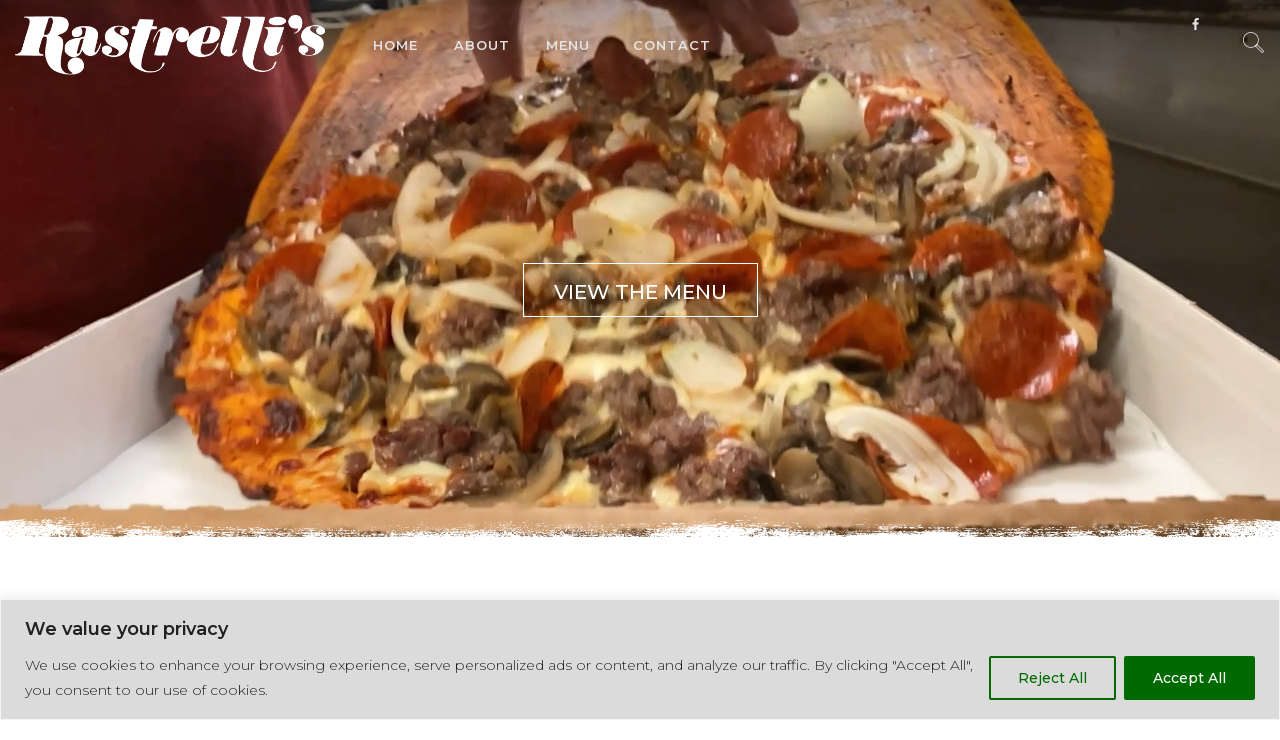

--- FILE ---
content_type: text/html; charset=UTF-8
request_url: https://rastrellis.com/?wptouch_switch=desktop&redirect=https%3A%2F%2Fserhii.com
body_size: 24239
content:
<!DOCTYPE html>
<html lang="en-US">
<head>
    <meta charset="UTF-8">
    <meta http-equiv="X-UA-Compatible" content="IE=edge,chrome=1">
    <meta name="viewport" content="width=device-width, initial-scale=1">
    <meta name="generator" content="wordpress">
    <link rel="pingback" href="https://rastrellis.com/xmlrpc.php" />
            <link rel="shortcut icon" href="https://themes.framework-y.com/gourmet/wp-content/uploads/2017/05/favicon.png" />
        <title>Rastrelli&#039;s Restaurant &#8211; Clinton IA Best Italian Restaurant</title>
<meta name='robots' content='max-image-preview:large' />
<link rel='dns-prefetch' href='//fonts.googleapis.com' />
<link rel="alternate" type="application/rss+xml" title="Rastrelli&#039;s Restaurant &raquo; Feed" href="https://rastrellis.com/feed/" />
<link rel="alternate" type="application/rss+xml" title="Rastrelli&#039;s Restaurant &raquo; Comments Feed" href="https://rastrellis.com/comments/feed/" />
<link rel="alternate" title="oEmbed (JSON)" type="application/json+oembed" href="https://rastrellis.com/wp-json/oembed/1.0/embed?url=https%3A%2F%2Frastrellis.com%2F" />
<link rel="alternate" title="oEmbed (XML)" type="text/xml+oembed" href="https://rastrellis.com/wp-json/oembed/1.0/embed?url=https%3A%2F%2Frastrellis.com%2F&#038;format=xml" />
<style id='wp-img-auto-sizes-contain-inline-css' type='text/css'>
img:is([sizes=auto i],[sizes^="auto," i]){contain-intrinsic-size:3000px 1500px}
/*# sourceURL=wp-img-auto-sizes-contain-inline-css */
</style>
<style id='wp-emoji-styles-inline-css' type='text/css'>

	img.wp-smiley, img.emoji {
		display: inline !important;
		border: none !important;
		box-shadow: none !important;
		height: 1em !important;
		width: 1em !important;
		margin: 0 0.07em !important;
		vertical-align: -0.1em !important;
		background: none !important;
		padding: 0 !important;
	}
/*# sourceURL=wp-emoji-styles-inline-css */
</style>
<style id='wp-block-library-inline-css' type='text/css'>
:root{--wp-block-synced-color:#7a00df;--wp-block-synced-color--rgb:122,0,223;--wp-bound-block-color:var(--wp-block-synced-color);--wp-editor-canvas-background:#ddd;--wp-admin-theme-color:#007cba;--wp-admin-theme-color--rgb:0,124,186;--wp-admin-theme-color-darker-10:#006ba1;--wp-admin-theme-color-darker-10--rgb:0,107,160.5;--wp-admin-theme-color-darker-20:#005a87;--wp-admin-theme-color-darker-20--rgb:0,90,135;--wp-admin-border-width-focus:2px}@media (min-resolution:192dpi){:root{--wp-admin-border-width-focus:1.5px}}.wp-element-button{cursor:pointer}:root .has-very-light-gray-background-color{background-color:#eee}:root .has-very-dark-gray-background-color{background-color:#313131}:root .has-very-light-gray-color{color:#eee}:root .has-very-dark-gray-color{color:#313131}:root .has-vivid-green-cyan-to-vivid-cyan-blue-gradient-background{background:linear-gradient(135deg,#00d084,#0693e3)}:root .has-purple-crush-gradient-background{background:linear-gradient(135deg,#34e2e4,#4721fb 50%,#ab1dfe)}:root .has-hazy-dawn-gradient-background{background:linear-gradient(135deg,#faaca8,#dad0ec)}:root .has-subdued-olive-gradient-background{background:linear-gradient(135deg,#fafae1,#67a671)}:root .has-atomic-cream-gradient-background{background:linear-gradient(135deg,#fdd79a,#004a59)}:root .has-nightshade-gradient-background{background:linear-gradient(135deg,#330968,#31cdcf)}:root .has-midnight-gradient-background{background:linear-gradient(135deg,#020381,#2874fc)}:root{--wp--preset--font-size--normal:16px;--wp--preset--font-size--huge:42px}.has-regular-font-size{font-size:1em}.has-larger-font-size{font-size:2.625em}.has-normal-font-size{font-size:var(--wp--preset--font-size--normal)}.has-huge-font-size{font-size:var(--wp--preset--font-size--huge)}.has-text-align-center{text-align:center}.has-text-align-left{text-align:left}.has-text-align-right{text-align:right}.has-fit-text{white-space:nowrap!important}#end-resizable-editor-section{display:none}.aligncenter{clear:both}.items-justified-left{justify-content:flex-start}.items-justified-center{justify-content:center}.items-justified-right{justify-content:flex-end}.items-justified-space-between{justify-content:space-between}.screen-reader-text{border:0;clip-path:inset(50%);height:1px;margin:-1px;overflow:hidden;padding:0;position:absolute;width:1px;word-wrap:normal!important}.screen-reader-text:focus{background-color:#ddd;clip-path:none;color:#444;display:block;font-size:1em;height:auto;left:5px;line-height:normal;padding:15px 23px 14px;text-decoration:none;top:5px;width:auto;z-index:100000}html :where(.has-border-color){border-style:solid}html :where([style*=border-top-color]){border-top-style:solid}html :where([style*=border-right-color]){border-right-style:solid}html :where([style*=border-bottom-color]){border-bottom-style:solid}html :where([style*=border-left-color]){border-left-style:solid}html :where([style*=border-width]){border-style:solid}html :where([style*=border-top-width]){border-top-style:solid}html :where([style*=border-right-width]){border-right-style:solid}html :where([style*=border-bottom-width]){border-bottom-style:solid}html :where([style*=border-left-width]){border-left-style:solid}html :where(img[class*=wp-image-]){height:auto;max-width:100%}:where(figure){margin:0 0 1em}html :where(.is-position-sticky){--wp-admin--admin-bar--position-offset:var(--wp-admin--admin-bar--height,0px)}@media screen and (max-width:600px){html :where(.is-position-sticky){--wp-admin--admin-bar--position-offset:0px}}

/*# sourceURL=wp-block-library-inline-css */
</style><style id='global-styles-inline-css' type='text/css'>
:root{--wp--preset--aspect-ratio--square: 1;--wp--preset--aspect-ratio--4-3: 4/3;--wp--preset--aspect-ratio--3-4: 3/4;--wp--preset--aspect-ratio--3-2: 3/2;--wp--preset--aspect-ratio--2-3: 2/3;--wp--preset--aspect-ratio--16-9: 16/9;--wp--preset--aspect-ratio--9-16: 9/16;--wp--preset--color--black: #000000;--wp--preset--color--cyan-bluish-gray: #abb8c3;--wp--preset--color--white: #ffffff;--wp--preset--color--pale-pink: #f78da7;--wp--preset--color--vivid-red: #cf2e2e;--wp--preset--color--luminous-vivid-orange: #ff6900;--wp--preset--color--luminous-vivid-amber: #fcb900;--wp--preset--color--light-green-cyan: #7bdcb5;--wp--preset--color--vivid-green-cyan: #00d084;--wp--preset--color--pale-cyan-blue: #8ed1fc;--wp--preset--color--vivid-cyan-blue: #0693e3;--wp--preset--color--vivid-purple: #9b51e0;--wp--preset--gradient--vivid-cyan-blue-to-vivid-purple: linear-gradient(135deg,rgb(6,147,227) 0%,rgb(155,81,224) 100%);--wp--preset--gradient--light-green-cyan-to-vivid-green-cyan: linear-gradient(135deg,rgb(122,220,180) 0%,rgb(0,208,130) 100%);--wp--preset--gradient--luminous-vivid-amber-to-luminous-vivid-orange: linear-gradient(135deg,rgb(252,185,0) 0%,rgb(255,105,0) 100%);--wp--preset--gradient--luminous-vivid-orange-to-vivid-red: linear-gradient(135deg,rgb(255,105,0) 0%,rgb(207,46,46) 100%);--wp--preset--gradient--very-light-gray-to-cyan-bluish-gray: linear-gradient(135deg,rgb(238,238,238) 0%,rgb(169,184,195) 100%);--wp--preset--gradient--cool-to-warm-spectrum: linear-gradient(135deg,rgb(74,234,220) 0%,rgb(151,120,209) 20%,rgb(207,42,186) 40%,rgb(238,44,130) 60%,rgb(251,105,98) 80%,rgb(254,248,76) 100%);--wp--preset--gradient--blush-light-purple: linear-gradient(135deg,rgb(255,206,236) 0%,rgb(152,150,240) 100%);--wp--preset--gradient--blush-bordeaux: linear-gradient(135deg,rgb(254,205,165) 0%,rgb(254,45,45) 50%,rgb(107,0,62) 100%);--wp--preset--gradient--luminous-dusk: linear-gradient(135deg,rgb(255,203,112) 0%,rgb(199,81,192) 50%,rgb(65,88,208) 100%);--wp--preset--gradient--pale-ocean: linear-gradient(135deg,rgb(255,245,203) 0%,rgb(182,227,212) 50%,rgb(51,167,181) 100%);--wp--preset--gradient--electric-grass: linear-gradient(135deg,rgb(202,248,128) 0%,rgb(113,206,126) 100%);--wp--preset--gradient--midnight: linear-gradient(135deg,rgb(2,3,129) 0%,rgb(40,116,252) 100%);--wp--preset--font-size--small: 13px;--wp--preset--font-size--medium: 20px;--wp--preset--font-size--large: 36px;--wp--preset--font-size--x-large: 42px;--wp--preset--spacing--20: 0.44rem;--wp--preset--spacing--30: 0.67rem;--wp--preset--spacing--40: 1rem;--wp--preset--spacing--50: 1.5rem;--wp--preset--spacing--60: 2.25rem;--wp--preset--spacing--70: 3.38rem;--wp--preset--spacing--80: 5.06rem;--wp--preset--shadow--natural: 6px 6px 9px rgba(0, 0, 0, 0.2);--wp--preset--shadow--deep: 12px 12px 50px rgba(0, 0, 0, 0.4);--wp--preset--shadow--sharp: 6px 6px 0px rgba(0, 0, 0, 0.2);--wp--preset--shadow--outlined: 6px 6px 0px -3px rgb(255, 255, 255), 6px 6px rgb(0, 0, 0);--wp--preset--shadow--crisp: 6px 6px 0px rgb(0, 0, 0);}:where(.is-layout-flex){gap: 0.5em;}:where(.is-layout-grid){gap: 0.5em;}body .is-layout-flex{display: flex;}.is-layout-flex{flex-wrap: wrap;align-items: center;}.is-layout-flex > :is(*, div){margin: 0;}body .is-layout-grid{display: grid;}.is-layout-grid > :is(*, div){margin: 0;}:where(.wp-block-columns.is-layout-flex){gap: 2em;}:where(.wp-block-columns.is-layout-grid){gap: 2em;}:where(.wp-block-post-template.is-layout-flex){gap: 1.25em;}:where(.wp-block-post-template.is-layout-grid){gap: 1.25em;}.has-black-color{color: var(--wp--preset--color--black) !important;}.has-cyan-bluish-gray-color{color: var(--wp--preset--color--cyan-bluish-gray) !important;}.has-white-color{color: var(--wp--preset--color--white) !important;}.has-pale-pink-color{color: var(--wp--preset--color--pale-pink) !important;}.has-vivid-red-color{color: var(--wp--preset--color--vivid-red) !important;}.has-luminous-vivid-orange-color{color: var(--wp--preset--color--luminous-vivid-orange) !important;}.has-luminous-vivid-amber-color{color: var(--wp--preset--color--luminous-vivid-amber) !important;}.has-light-green-cyan-color{color: var(--wp--preset--color--light-green-cyan) !important;}.has-vivid-green-cyan-color{color: var(--wp--preset--color--vivid-green-cyan) !important;}.has-pale-cyan-blue-color{color: var(--wp--preset--color--pale-cyan-blue) !important;}.has-vivid-cyan-blue-color{color: var(--wp--preset--color--vivid-cyan-blue) !important;}.has-vivid-purple-color{color: var(--wp--preset--color--vivid-purple) !important;}.has-black-background-color{background-color: var(--wp--preset--color--black) !important;}.has-cyan-bluish-gray-background-color{background-color: var(--wp--preset--color--cyan-bluish-gray) !important;}.has-white-background-color{background-color: var(--wp--preset--color--white) !important;}.has-pale-pink-background-color{background-color: var(--wp--preset--color--pale-pink) !important;}.has-vivid-red-background-color{background-color: var(--wp--preset--color--vivid-red) !important;}.has-luminous-vivid-orange-background-color{background-color: var(--wp--preset--color--luminous-vivid-orange) !important;}.has-luminous-vivid-amber-background-color{background-color: var(--wp--preset--color--luminous-vivid-amber) !important;}.has-light-green-cyan-background-color{background-color: var(--wp--preset--color--light-green-cyan) !important;}.has-vivid-green-cyan-background-color{background-color: var(--wp--preset--color--vivid-green-cyan) !important;}.has-pale-cyan-blue-background-color{background-color: var(--wp--preset--color--pale-cyan-blue) !important;}.has-vivid-cyan-blue-background-color{background-color: var(--wp--preset--color--vivid-cyan-blue) !important;}.has-vivid-purple-background-color{background-color: var(--wp--preset--color--vivid-purple) !important;}.has-black-border-color{border-color: var(--wp--preset--color--black) !important;}.has-cyan-bluish-gray-border-color{border-color: var(--wp--preset--color--cyan-bluish-gray) !important;}.has-white-border-color{border-color: var(--wp--preset--color--white) !important;}.has-pale-pink-border-color{border-color: var(--wp--preset--color--pale-pink) !important;}.has-vivid-red-border-color{border-color: var(--wp--preset--color--vivid-red) !important;}.has-luminous-vivid-orange-border-color{border-color: var(--wp--preset--color--luminous-vivid-orange) !important;}.has-luminous-vivid-amber-border-color{border-color: var(--wp--preset--color--luminous-vivid-amber) !important;}.has-light-green-cyan-border-color{border-color: var(--wp--preset--color--light-green-cyan) !important;}.has-vivid-green-cyan-border-color{border-color: var(--wp--preset--color--vivid-green-cyan) !important;}.has-pale-cyan-blue-border-color{border-color: var(--wp--preset--color--pale-cyan-blue) !important;}.has-vivid-cyan-blue-border-color{border-color: var(--wp--preset--color--vivid-cyan-blue) !important;}.has-vivid-purple-border-color{border-color: var(--wp--preset--color--vivid-purple) !important;}.has-vivid-cyan-blue-to-vivid-purple-gradient-background{background: var(--wp--preset--gradient--vivid-cyan-blue-to-vivid-purple) !important;}.has-light-green-cyan-to-vivid-green-cyan-gradient-background{background: var(--wp--preset--gradient--light-green-cyan-to-vivid-green-cyan) !important;}.has-luminous-vivid-amber-to-luminous-vivid-orange-gradient-background{background: var(--wp--preset--gradient--luminous-vivid-amber-to-luminous-vivid-orange) !important;}.has-luminous-vivid-orange-to-vivid-red-gradient-background{background: var(--wp--preset--gradient--luminous-vivid-orange-to-vivid-red) !important;}.has-very-light-gray-to-cyan-bluish-gray-gradient-background{background: var(--wp--preset--gradient--very-light-gray-to-cyan-bluish-gray) !important;}.has-cool-to-warm-spectrum-gradient-background{background: var(--wp--preset--gradient--cool-to-warm-spectrum) !important;}.has-blush-light-purple-gradient-background{background: var(--wp--preset--gradient--blush-light-purple) !important;}.has-blush-bordeaux-gradient-background{background: var(--wp--preset--gradient--blush-bordeaux) !important;}.has-luminous-dusk-gradient-background{background: var(--wp--preset--gradient--luminous-dusk) !important;}.has-pale-ocean-gradient-background{background: var(--wp--preset--gradient--pale-ocean) !important;}.has-electric-grass-gradient-background{background: var(--wp--preset--gradient--electric-grass) !important;}.has-midnight-gradient-background{background: var(--wp--preset--gradient--midnight) !important;}.has-small-font-size{font-size: var(--wp--preset--font-size--small) !important;}.has-medium-font-size{font-size: var(--wp--preset--font-size--medium) !important;}.has-large-font-size{font-size: var(--wp--preset--font-size--large) !important;}.has-x-large-font-size{font-size: var(--wp--preset--font-size--x-large) !important;}
/*# sourceURL=global-styles-inline-css */
</style>

<style id='classic-theme-styles-inline-css' type='text/css'>
/*! This file is auto-generated */
.wp-block-button__link{color:#fff;background-color:#32373c;border-radius:9999px;box-shadow:none;text-decoration:none;padding:calc(.667em + 2px) calc(1.333em + 2px);font-size:1.125em}.wp-block-file__button{background:#32373c;color:#fff;text-decoration:none}
/*# sourceURL=/wp-includes/css/classic-themes.min.css */
</style>
<link rel='stylesheet' id='titan-adminbar-styles-css' href='https://rastrellis.com/wp-content/plugins/anti-spam/assets/css/admin-bar.css?ver=7.3.5' type='text/css' media='all' />
<link rel='stylesheet' id='hc-bootstrap-css' href='https://rastrellis.com/wp-content/plugins/hybrid-composer/scripts/bootstrap/css/bootstrap.css?ver=1.0' type='text/css' media='all' />
<link rel='stylesheet' id='hc-style-css' href='https://rastrellis.com/wp-content/plugins/hybrid-composer/style.css?ver=1.0' type='text/css' media='all' />
<link rel='stylesheet' id='hc-animations-css' href='https://rastrellis.com/wp-content/plugins/hybrid-composer/css/animations.css?ver=1.0' type='text/css' media='all' />
<link rel='stylesheet' id='hc-scripts/magnific-popup.css-css' href='https://rastrellis.com/wp-content/plugins/hybrid-composer/scripts/magnific-popup.css?ver=1.0' type='text/css' media='all' />
<link rel='stylesheet' id='hc-css/image-box.css-css' href='https://rastrellis.com/wp-content/plugins/hybrid-composer/css/image-box.css?ver=1.0' type='text/css' media='all' />
<link rel='stylesheet' id='hc-scripts/flexslider/flexslider.css-css' href='https://rastrellis.com/wp-content/plugins/hybrid-composer/scripts/flexslider/flexslider.css?ver=1.0' type='text/css' media='all' />
<link rel='stylesheet' id='hc-css/content-box.css-css' href='https://rastrellis.com/wp-content/plugins/hybrid-composer/css/content-box.css?ver=1.0' type='text/css' media='all' />
<link rel='stylesheet' id='hc-css/components.css-css' href='https://rastrellis.com/wp-content/plugins/hybrid-composer/css/components.css?ver=1.0' type='text/css' media='all' />
<link rel='stylesheet' id='icons-mind-line-css' href='https://rastrellis.com/wp-content/plugins/hybrid-composer/scripts/iconsmind/line-icons.min.css?ver=1.0' type='text/css' media='all' />
<link rel='stylesheet' id='hc_css_skin-css' href='https://rastrellis.com/wp-content/themes/gourmet/skin.css?ver=1.0' type='text/css' media='all' />
<style id='hc_css_skin-inline-css' type='text/css'>
.advs-box-top-icon .icon.circle, .btn.btn-border, .btn-default i, .btn i, .btn-text i, .list-texts li b, .side-menu i, .accordion-list .list-group-item > a.active, .img-box.i-bottom i:before, .accordion-list .list-group-item:after, .pricing-table .pricing-price span, .btn-text, .dropdown-menu > li > a:before, .navbar-nav > li.dropdown > a:after, .nav-pills > li > a:hover, .fa-li, i.icon, .counter-inverse .icon-box-cell p, i.square, i.circle, .niche-box-testimonails > h5 span, .timeline small a.collapse-button:hover, li.panel-item .fa-li, .fullpage-menu li.active i, .fullpage-menu li.active span, .fullpage-menu li:hover i, .fullpage-menu li:hover span, .social-group i.circle, .icon-list .list-item i, .accordion-list .list-group-item > a:hover, .side-menu > li.active > a > i, .navbar-default .navbar-nav > .active > a {
    color: #006a00;
}

.shop-menu .cart-buttons a:hover, .mi-menu ul li > a:hover, .mi-menu ul li.active > a, .mi-menu ul li > a:hover i, .mi-menu ul li.active > a i, .pricing-table .pricing-price, .list-group-item.pricing-price:hover, .nav-tabs > li:hover > a, .nav-tabs > li:hover > a i, .nav-tabs > li.active > a, .nav-tabs > li.active > a i, .list-group-item:not(.active):hover > a:not(.btn), header .btn-search:hover, .nav.ms-minimal > li.active > a, .icon-background.boxed-inverse:not(.bg-color) .i-background, .icon-box-cell > i, .advs-box.boxed a.btn, .advs-box.boxed a i, .dropdown.btn-group .active > a, .bootgrid-header .dropdown-item:hover, .white .box-side-icon-small .icon-box i, .btn-text:hover, .advs-box-top-icon.boxed-inverse .icon, .advs-box-top-icon.boxed .btn, .footer-minimal .footer-title, .advs-box-top-icon.boxed .circle-button, .white .text-color, .text-color, .boxed .circle-button:hover i, .btn-text i, .boxed .circle-button, .pagination > .active > a, .pagination > li > a:hover, .datepicker-panel > ul > li:hover, .adv-img-button-content .caption i, .social-line .social-group i.circle:hover, .white .icon-box-cell > i.square, .white .icon-box-cell > i.circle, .white .pagination > li > a:hover, .white .pagination > .active > a, .white.advs-box-blog .tag-row span:after, .white.niche-box-post .tag-row span:after {
    color: #006a00 !important;
}

div .woocommerce a.button.alt,.btn-border:after, .nav-tabs > li > a:before, .advs-box-top-icon-img.boxed:not(.niche-box-post):after, .advs-box-blog.boxed:after, .timeline > li > .timeline-badge, .social-group i.circle, .social-button i.circle, .bg-color, .home-fullpage p, .home-fullpage a:hover, .timeline > li:hover > .timeline-badge, ul.side-menu li.active:before, #twosides-menu, .subline-bar, .accordion-list .list-group-item:before, .advs-box-multiple div.circle, .box-social-page, .btn, .circle-button .navbar-inner .nav:not(.ms-rounded) li a:before, .timeline > li:hover > .timeline-badge {
    background-color: #006a00;
}

div .woocommerce a.button.alt:hover,[class*="col-md-"].boxed, .fa-angle-up.scroll-top, .call-action-box, .ul-dots li:before, .flex-control-paging li a.flex-active, .header-bootstrap, .flex-control-paging li a:hover, .progress-bar, .btn-default:active, .btn-default.active, .open > .dropdown-toggle.btn-default, .adv-img-half-content .sub-text, .ot-dtp-picker .ot-dtp-picker-button:hover {
    background-color: #bc2326 !important;
}

.niche-box-testimonails-cloud.box-black p {
    background-color: #006a00 !important;
}

.white .btn:not(.btn-border), .nav.inner.ms-rounded li a, .nav-pills > li > a {
    background-color: #006a00 !important;
    border-color: #006a00 !important;
}

    .btn:not(.btn-border):hover, .white .btn:not(.btn-border):hover, .nav.inner.ms-rounded li a:hover, .nav-pills > li > a:hover, .nav-pills > li.active > a, .advs-box.boxed, [class*="col-md-"].boxed {
        background-color: #bc2326 !important;
        border-color: #bc2326 !important;
    }

div.adv-img-side-content .btn:hover, .list-items .list-item span, div.adv-img-side-content .btn:hover i, .datepicker-panel > ul > li.picked, .datepicker-panel > ul > li.picked:hover {
    border-color: #bc2326 !important;
    color: #bc2326 !important;
}

.ot-dtp-picker .ot-dtp-picker-button {
    background-color: #006a00 !important;
    box-shadow: 0 0 0 1px #006a00 !important;
}

.niche-box-post.boxed .block-infos {
    border-color: #006a00 !important;
}

.circle-button, .btn-border, .btn, .social-group i.circle, .social-button i.circle {
    border-color: #006a00;
}

.tab-box > .panel, .niche-box-team .content-box hr, hr.e, .datepicker-top-left, .datepicker-top-right {
    border-top-color: #006a00 !important;
}

.title-base.text-left p .img-box.adv-img-half-content .caption {
    border-left-color: #006a00 !important;
}

.list-items .list-item:hover, .title-modern h2, .tab-box.inverse .panel, .datepicker-top-left:before, .datepicker-top-right:before, .navbar .nav > li.active {
    border-bottom-color: #006a00 !important;
}


.subline-bar li:hover, .navbar-default .navbar-toggle:hover, .navbar-default .navbar-toggle:focus, .btn:hover {
    background-color: #bc2326 !important;
}

.white .btn-border:hover {
    color: #bc2326 !important;
}

.btn-border:hover {
    border-color: #bc2326 !important;
}

.advs-box-top-icon.boxed .icon {
    background-color: #bc2326 !important;
    border-color: #bc2326 !important;
}

.btn:hover, body div .btn.white:hover, .nav.ms-minimal > li.active > a, .nav.ms-minimal > li:hover > a {
    border-color: #bc2326 !important;
}
/*# sourceURL=hc_css_skin-inline-css */
</style>
<link rel='stylesheet' id='hc_css_custom-css' href='https://rastrellis.com/wp-content/plugins/hybrid-composer/custom/custom.css?ver=1.0' type='text/css' media='all' />
<link rel='stylesheet' id='google-font-css' href='https://fonts.googleapis.com/css?family=Libre+Baskerville%3A400%2C400i%7CMontserrat%3A300%2C400%2C500%2C600&#038;ver=1.0' type='text/css' media='all' />
<link rel='stylesheet' id='rs-plugin-settings-css' href='https://rastrellis.com/wp-content/plugins/revslider/public/assets/css/rs6.css?ver=6.4.8' type='text/css' media='all' />
<style id='rs-plugin-settings-inline-css' type='text/css'>
#rs-demo-id {}
/*# sourceURL=rs-plugin-settings-inline-css */
</style>
<script type="text/javascript" src="https://rastrellis.com/wp-includes/js/jquery/jquery.min.js?ver=3.7.1" id="jquery-core-js"></script>
<script type="text/javascript" src="https://rastrellis.com/wp-includes/js/jquery/jquery-migrate.min.js?ver=3.4.1" id="jquery-migrate-js"></script>
<script type="text/javascript" id="cookie-law-info-js-extra">
/* <![CDATA[ */
var _ckyConfig = {"_ipData":[],"_assetsURL":"https://rastrellis.com/wp-content/plugins/cookie-law-info/lite/frontend/images/","_publicURL":"https://rastrellis.com","_expiry":"365","_categories":[{"name":"Necessary","slug":"necessary","isNecessary":true,"ccpaDoNotSell":true,"cookies":[],"active":true,"defaultConsent":{"gdpr":true,"ccpa":true}},{"name":"Functional","slug":"functional","isNecessary":false,"ccpaDoNotSell":true,"cookies":[],"active":true,"defaultConsent":{"gdpr":false,"ccpa":false}},{"name":"Analytics","slug":"analytics","isNecessary":false,"ccpaDoNotSell":true,"cookies":[],"active":true,"defaultConsent":{"gdpr":false,"ccpa":false}},{"name":"Performance","slug":"performance","isNecessary":false,"ccpaDoNotSell":true,"cookies":[],"active":true,"defaultConsent":{"gdpr":false,"ccpa":false}},{"name":"Advertisement","slug":"advertisement","isNecessary":false,"ccpaDoNotSell":true,"cookies":[],"active":true,"defaultConsent":{"gdpr":false,"ccpa":false}}],"_activeLaw":"gdpr","_rootDomain":"","_block":"1","_showBanner":"1","_bannerConfig":{"settings":{"type":"banner","position":"bottom","applicableLaw":"gdpr"},"behaviours":{"reloadBannerOnAccept":false,"loadAnalyticsByDefault":false,"animations":{"onLoad":"animate","onHide":"sticky"}},"config":{"revisitConsent":{"status":false,"tag":"revisit-consent","position":"bottom-left","meta":{"url":"#"},"styles":{"background-color":"#0056A7"},"elements":{"title":{"type":"text","tag":"revisit-consent-title","status":true,"styles":{"color":"#0056a7"}}}},"preferenceCenter":{"toggle":{"status":true,"tag":"detail-category-toggle","type":"toggle","states":{"active":{"styles":{"background-color":"#1863DC"}},"inactive":{"styles":{"background-color":"#D0D5D2"}}}}},"categoryPreview":{"status":false,"toggle":{"status":true,"tag":"detail-category-preview-toggle","type":"toggle","states":{"active":{"styles":{"background-color":"#1863DC"}},"inactive":{"styles":{"background-color":"#D0D5D2"}}}}},"videoPlaceholder":{"status":true,"styles":{"background-color":"#000000","border-color":"#000000","color":"#ffffff"}},"readMore":{"status":false,"tag":"readmore-button","type":"link","meta":{"noFollow":true,"newTab":true},"styles":{"color":"#1863DC","background-color":"transparent","border-color":"transparent"}},"auditTable":{"status":true},"optOption":{"status":true,"toggle":{"status":true,"tag":"optout-option-toggle","type":"toggle","states":{"active":{"styles":{"background-color":"#1863dc"}},"inactive":{"styles":{"background-color":"#FFFFFF"}}}}}}},"_version":"3.0.9","_logConsent":"1","_tags":[{"tag":"accept-button","styles":{"color":"#FFFFFF","background-color":"#006a00","border-color":"#006a00"}},{"tag":"reject-button","styles":{"color":"#006a00","background-color":"transparent","border-color":"#006a00"}},{"tag":"settings-button","styles":{"color":"#1863DC","background-color":"transparent","border-color":"#1863DC"}},{"tag":"readmore-button","styles":{"color":"#1863DC","background-color":"transparent","border-color":"transparent"}},{"tag":"donotsell-button","styles":{"color":"#1863DC","background-color":"transparent","border-color":"transparent"}},{"tag":"accept-button","styles":{"color":"#FFFFFF","background-color":"#006a00","border-color":"#006a00"}},{"tag":"revisit-consent","styles":{"background-color":"#0056A7"}}],"_shortCodes":[{"key":"cky_readmore","content":"\u003Ca href=\"#\" class=\"cky-policy\" aria-label=\"Cookie Policy\" target=\"_blank\" rel=\"noopener\" data-cky-tag=\"readmore-button\"\u003ECookie Policy\u003C/a\u003E","tag":"readmore-button","status":false,"attributes":{"rel":"nofollow","target":"_blank"}},{"key":"cky_show_desc","content":"\u003Cbutton class=\"cky-show-desc-btn\" data-cky-tag=\"show-desc-button\" aria-label=\"Show more\"\u003EShow more\u003C/button\u003E","tag":"show-desc-button","status":true,"attributes":[]},{"key":"cky_hide_desc","content":"\u003Cbutton class=\"cky-show-desc-btn\" data-cky-tag=\"hide-desc-button\" aria-label=\"Show less\"\u003EShow less\u003C/button\u003E","tag":"hide-desc-button","status":true,"attributes":[]},{"key":"cky_category_toggle_label","content":"[cky_{{status}}_category_label] [cky_preference_{{category_slug}}_title]","tag":"","status":true,"attributes":[]},{"key":"cky_enable_category_label","content":"Enable","tag":"","status":true,"attributes":[]},{"key":"cky_disable_category_label","content":"Disable","tag":"","status":true,"attributes":[]},{"key":"cky_video_placeholder","content":"\u003Cdiv class=\"video-placeholder-normal\" data-cky-tag=\"video-placeholder\" id=\"[UNIQUEID]\"\u003E\u003Cp class=\"video-placeholder-text-normal\" data-cky-tag=\"placeholder-title\"\u003EPlease accept cookies to access this content\u003C/p\u003E\u003C/div\u003E","tag":"","status":true,"attributes":[]},{"key":"cky_enable_optout_label","content":"Enable","tag":"","status":true,"attributes":[]},{"key":"cky_disable_optout_label","content":"Disable","tag":"","status":true,"attributes":[]},{"key":"cky_optout_toggle_label","content":"[cky_{{status}}_optout_label] [cky_optout_option_title]","tag":"","status":true,"attributes":[]},{"key":"cky_optout_option_title","content":"Do Not Sell or Share My Personal Information","tag":"","status":true,"attributes":[]},{"key":"cky_optout_close_label","content":"Close","tag":"","status":true,"attributes":[]}],"_rtl":"","_providersToBlock":[]};
var _ckyStyles = {"css":".cky-overlay{background: #000000; opacity: 0.4; position: fixed; top: 0; left: 0; width: 100%; height: 100%; z-index: 99999999;}.cky-hide{display: none;}.cky-btn-revisit-wrapper{display: flex; align-items: center; justify-content: center; background: #0056a7; width: 45px; height: 45px; border-radius: 50%; position: fixed; z-index: 999999; cursor: pointer;}.cky-revisit-bottom-left{bottom: 15px; left: 15px;}.cky-revisit-bottom-right{bottom: 15px; right: 15px;}.cky-btn-revisit-wrapper .cky-btn-revisit{display: flex; align-items: center; justify-content: center; background: none; border: none; cursor: pointer; position: relative; margin: 0; padding: 0;}.cky-btn-revisit-wrapper .cky-btn-revisit img{max-width: fit-content; margin: 0; height: 30px; width: 30px;}.cky-revisit-bottom-left:hover::before{content: attr(data-tooltip); position: absolute; background: #4e4b66; color: #ffffff; left: calc(100% + 7px); font-size: 12px; line-height: 16px; width: max-content; padding: 4px 8px; border-radius: 4px;}.cky-revisit-bottom-left:hover::after{position: absolute; content: \"\"; border: 5px solid transparent; left: calc(100% + 2px); border-left-width: 0; border-right-color: #4e4b66;}.cky-revisit-bottom-right:hover::before{content: attr(data-tooltip); position: absolute; background: #4e4b66; color: #ffffff; right: calc(100% + 7px); font-size: 12px; line-height: 16px; width: max-content; padding: 4px 8px; border-radius: 4px;}.cky-revisit-bottom-right:hover::after{position: absolute; content: \"\"; border: 5px solid transparent; right: calc(100% + 2px); border-right-width: 0; border-left-color: #4e4b66;}.cky-revisit-hide{display: none;}.cky-consent-container{position: fixed; width: 100%; box-sizing: border-box; z-index: 9999999;}.cky-consent-container .cky-consent-bar{background: #ffffff; border: 1px solid; padding: 16.5px 24px; box-shadow: 0 -1px 10px 0 #acabab4d;}.cky-banner-bottom{bottom: 0; left: 0;}.cky-banner-top{top: 0; left: 0;}.cky-custom-brand-logo-wrapper .cky-custom-brand-logo{width: 100px; height: auto; margin: 0 0 12px 0;}.cky-notice .cky-title{color: #212121; font-weight: 700; font-size: 18px; line-height: 24px; margin: 0 0 12px 0;}.cky-notice-group{display: flex; justify-content: space-between; align-items: center; font-size: 14px; line-height: 24px; font-weight: 400;}.cky-notice-des *,.cky-preference-content-wrapper *,.cky-accordion-header-des *,.cky-gpc-wrapper .cky-gpc-desc *{font-size: 14px;}.cky-notice-des{color: #212121; font-size: 14px; line-height: 24px; font-weight: 400;}.cky-notice-des img{height: 25px; width: 25px;}.cky-consent-bar .cky-notice-des p,.cky-gpc-wrapper .cky-gpc-desc p,.cky-preference-body-wrapper .cky-preference-content-wrapper p,.cky-accordion-header-wrapper .cky-accordion-header-des p,.cky-cookie-des-table li div:last-child p{color: inherit; margin-top: 0;}.cky-notice-des P:last-child,.cky-preference-content-wrapper p:last-child,.cky-cookie-des-table li div:last-child p:last-child,.cky-gpc-wrapper .cky-gpc-desc p:last-child{margin-bottom: 0;}.cky-notice-des a.cky-policy,.cky-notice-des button.cky-policy{font-size: 14px; color: #1863dc; white-space: nowrap; cursor: pointer; background: transparent; border: 1px solid; text-decoration: underline;}.cky-notice-des button.cky-policy{padding: 0;}.cky-notice-des a.cky-policy:focus-visible,.cky-notice-des button.cky-policy:focus-visible,.cky-preference-content-wrapper .cky-show-desc-btn:focus-visible,.cky-accordion-header .cky-accordion-btn:focus-visible,.cky-preference-header .cky-btn-close:focus-visible,.cky-switch input[type=\"checkbox\"]:focus-visible,.cky-footer-wrapper a:focus-visible,.cky-btn:focus-visible{outline: 2px solid #1863dc; outline-offset: 2px;}.cky-btn:focus:not(:focus-visible),.cky-accordion-header .cky-accordion-btn:focus:not(:focus-visible),.cky-preference-content-wrapper .cky-show-desc-btn:focus:not(:focus-visible),.cky-btn-revisit-wrapper .cky-btn-revisit:focus:not(:focus-visible),.cky-preference-header .cky-btn-close:focus:not(:focus-visible),.cky-consent-bar .cky-banner-btn-close:focus:not(:focus-visible){outline: 0;}button.cky-show-desc-btn:not(:hover):not(:active){color: #1863dc; background: transparent;}button.cky-accordion-btn:not(:hover):not(:active),button.cky-banner-btn-close:not(:hover):not(:active),button.cky-btn-close:not(:hover):not(:active),button.cky-btn-revisit:not(:hover):not(:active){background: transparent;}.cky-consent-bar button:hover,.cky-modal.cky-modal-open button:hover,.cky-consent-bar button:focus,.cky-modal.cky-modal-open button:focus{text-decoration: none;}.cky-notice-btn-wrapper{display: flex; justify-content: center; align-items: center; margin-left: 15px;}.cky-notice-btn-wrapper .cky-btn{text-shadow: none; box-shadow: none;}.cky-btn{font-size: 14px; font-family: inherit; line-height: 24px; padding: 8px 27px; font-weight: 500; margin: 0 8px 0 0; border-radius: 2px; white-space: nowrap; cursor: pointer; text-align: center; text-transform: none; min-height: 0;}.cky-btn:hover{opacity: 0.8;}.cky-btn-customize{color: #1863dc; background: transparent; border: 2px solid #1863dc;}.cky-btn-reject{color: #1863dc; background: transparent; border: 2px solid #1863dc;}.cky-btn-accept{background: #1863dc; color: #ffffff; border: 2px solid #1863dc;}.cky-btn:last-child{margin-right: 0;}@media (max-width: 768px){.cky-notice-group{display: block;}.cky-notice-btn-wrapper{margin-left: 0;}.cky-notice-btn-wrapper .cky-btn{flex: auto; max-width: 100%; margin-top: 10px; white-space: unset;}}@media (max-width: 576px){.cky-notice-btn-wrapper{flex-direction: column;}.cky-custom-brand-logo-wrapper, .cky-notice .cky-title, .cky-notice-des, .cky-notice-btn-wrapper{padding: 0 28px;}.cky-consent-container .cky-consent-bar{padding: 16.5px 0;}.cky-notice-des{max-height: 40vh; overflow-y: scroll;}.cky-notice-btn-wrapper .cky-btn{width: 100%; padding: 8px; margin-right: 0;}.cky-notice-btn-wrapper .cky-btn-accept{order: 1;}.cky-notice-btn-wrapper .cky-btn-reject{order: 3;}.cky-notice-btn-wrapper .cky-btn-customize{order: 2;}}@media (max-width: 425px){.cky-custom-brand-logo-wrapper, .cky-notice .cky-title, .cky-notice-des, .cky-notice-btn-wrapper{padding: 0 24px;}.cky-notice-btn-wrapper{flex-direction: column;}.cky-btn{width: 100%; margin: 10px 0 0 0;}.cky-notice-btn-wrapper .cky-btn-customize{order: 2;}.cky-notice-btn-wrapper .cky-btn-reject{order: 3;}.cky-notice-btn-wrapper .cky-btn-accept{order: 1; margin-top: 16px;}}@media (max-width: 352px){.cky-notice .cky-title{font-size: 16px;}.cky-notice-des *{font-size: 12px;}.cky-notice-des, .cky-btn{font-size: 12px;}}.cky-modal.cky-modal-open{display: flex; visibility: visible; -webkit-transform: translate(-50%, -50%); -moz-transform: translate(-50%, -50%); -ms-transform: translate(-50%, -50%); -o-transform: translate(-50%, -50%); transform: translate(-50%, -50%); top: 50%; left: 50%; transition: all 1s ease;}.cky-modal{box-shadow: 0 32px 68px rgba(0, 0, 0, 0.3); margin: 0 auto; position: fixed; max-width: 100%; background: #ffffff; top: 50%; box-sizing: border-box; border-radius: 6px; z-index: 999999999; color: #212121; -webkit-transform: translate(-50%, 100%); -moz-transform: translate(-50%, 100%); -ms-transform: translate(-50%, 100%); -o-transform: translate(-50%, 100%); transform: translate(-50%, 100%); visibility: hidden; transition: all 0s ease;}.cky-preference-center{max-height: 79vh; overflow: hidden; width: 845px; overflow: hidden; flex: 1 1 0; display: flex; flex-direction: column; border-radius: 6px;}.cky-preference-header{display: flex; align-items: center; justify-content: space-between; padding: 22px 24px; border-bottom: 1px solid;}.cky-preference-header .cky-preference-title{font-size: 18px; font-weight: 700; line-height: 24px;}.cky-preference-header .cky-btn-close{margin: 0; cursor: pointer; vertical-align: middle; padding: 0; background: none; border: none; width: auto; height: auto; min-height: 0; line-height: 0; text-shadow: none; box-shadow: none;}.cky-preference-header .cky-btn-close img{margin: 0; height: 10px; width: 10px;}.cky-preference-body-wrapper{padding: 0 24px; flex: 1; overflow: auto; box-sizing: border-box;}.cky-preference-content-wrapper,.cky-gpc-wrapper .cky-gpc-desc{font-size: 14px; line-height: 24px; font-weight: 400; padding: 12px 0;}.cky-preference-content-wrapper{border-bottom: 1px solid;}.cky-preference-content-wrapper img{height: 25px; width: 25px;}.cky-preference-content-wrapper .cky-show-desc-btn{font-size: 14px; font-family: inherit; color: #1863dc; text-decoration: none; line-height: 24px; padding: 0; margin: 0; white-space: nowrap; cursor: pointer; background: transparent; border-color: transparent; text-transform: none; min-height: 0; text-shadow: none; box-shadow: none;}.cky-accordion-wrapper{margin-bottom: 10px;}.cky-accordion{border-bottom: 1px solid;}.cky-accordion:last-child{border-bottom: none;}.cky-accordion .cky-accordion-item{display: flex; margin-top: 10px;}.cky-accordion .cky-accordion-body{display: none;}.cky-accordion.cky-accordion-active .cky-accordion-body{display: block; padding: 0 22px; margin-bottom: 16px;}.cky-accordion-header-wrapper{cursor: pointer; width: 100%;}.cky-accordion-item .cky-accordion-header{display: flex; justify-content: space-between; align-items: center;}.cky-accordion-header .cky-accordion-btn{font-size: 16px; font-family: inherit; color: #212121; line-height: 24px; background: none; border: none; font-weight: 700; padding: 0; margin: 0; cursor: pointer; text-transform: none; min-height: 0; text-shadow: none; box-shadow: none;}.cky-accordion-header .cky-always-active{color: #008000; font-weight: 600; line-height: 24px; font-size: 14px;}.cky-accordion-header-des{font-size: 14px; line-height: 24px; margin: 10px 0 16px 0;}.cky-accordion-chevron{margin-right: 22px; position: relative; cursor: pointer;}.cky-accordion-chevron-hide{display: none;}.cky-accordion .cky-accordion-chevron i::before{content: \"\"; position: absolute; border-right: 1.4px solid; border-bottom: 1.4px solid; border-color: inherit; height: 6px; width: 6px; -webkit-transform: rotate(-45deg); -moz-transform: rotate(-45deg); -ms-transform: rotate(-45deg); -o-transform: rotate(-45deg); transform: rotate(-45deg); transition: all 0.2s ease-in-out; top: 8px;}.cky-accordion.cky-accordion-active .cky-accordion-chevron i::before{-webkit-transform: rotate(45deg); -moz-transform: rotate(45deg); -ms-transform: rotate(45deg); -o-transform: rotate(45deg); transform: rotate(45deg);}.cky-audit-table{background: #f4f4f4; border-radius: 6px;}.cky-audit-table .cky-empty-cookies-text{color: inherit; font-size: 12px; line-height: 24px; margin: 0; padding: 10px;}.cky-audit-table .cky-cookie-des-table{font-size: 12px; line-height: 24px; font-weight: normal; padding: 15px 10px; border-bottom: 1px solid; border-bottom-color: inherit; margin: 0;}.cky-audit-table .cky-cookie-des-table:last-child{border-bottom: none;}.cky-audit-table .cky-cookie-des-table li{list-style-type: none; display: flex; padding: 3px 0;}.cky-audit-table .cky-cookie-des-table li:first-child{padding-top: 0;}.cky-cookie-des-table li div:first-child{width: 100px; font-weight: 600; word-break: break-word; word-wrap: break-word;}.cky-cookie-des-table li div:last-child{flex: 1; word-break: break-word; word-wrap: break-word; margin-left: 8px;}.cky-footer-shadow{display: block; width: 100%; height: 40px; background: linear-gradient(180deg, rgba(255, 255, 255, 0) 0%, #ffffff 100%); position: absolute; bottom: calc(100% - 1px);}.cky-footer-wrapper{position: relative;}.cky-prefrence-btn-wrapper{display: flex; flex-wrap: wrap; align-items: center; justify-content: center; padding: 22px 24px; border-top: 1px solid;}.cky-prefrence-btn-wrapper .cky-btn{flex: auto; max-width: 100%; text-shadow: none; box-shadow: none;}.cky-btn-preferences{color: #1863dc; background: transparent; border: 2px solid #1863dc;}.cky-preference-header,.cky-preference-body-wrapper,.cky-preference-content-wrapper,.cky-accordion-wrapper,.cky-accordion,.cky-accordion-wrapper,.cky-footer-wrapper,.cky-prefrence-btn-wrapper{border-color: inherit;}@media (max-width: 845px){.cky-modal{max-width: calc(100% - 16px);}}@media (max-width: 576px){.cky-modal{max-width: 100%;}.cky-preference-center{max-height: 100vh;}.cky-prefrence-btn-wrapper{flex-direction: column;}.cky-accordion.cky-accordion-active .cky-accordion-body{padding-right: 0;}.cky-prefrence-btn-wrapper .cky-btn{width: 100%; margin: 10px 0 0 0;}.cky-prefrence-btn-wrapper .cky-btn-reject{order: 3;}.cky-prefrence-btn-wrapper .cky-btn-accept{order: 1; margin-top: 0;}.cky-prefrence-btn-wrapper .cky-btn-preferences{order: 2;}}@media (max-width: 425px){.cky-accordion-chevron{margin-right: 15px;}.cky-notice-btn-wrapper{margin-top: 0;}.cky-accordion.cky-accordion-active .cky-accordion-body{padding: 0 15px;}}@media (max-width: 352px){.cky-preference-header .cky-preference-title{font-size: 16px;}.cky-preference-header{padding: 16px 24px;}.cky-preference-content-wrapper *, .cky-accordion-header-des *{font-size: 12px;}.cky-preference-content-wrapper, .cky-preference-content-wrapper .cky-show-more, .cky-accordion-header .cky-always-active, .cky-accordion-header-des, .cky-preference-content-wrapper .cky-show-desc-btn, .cky-notice-des a.cky-policy{font-size: 12px;}.cky-accordion-header .cky-accordion-btn{font-size: 14px;}}.cky-switch{display: flex;}.cky-switch input[type=\"checkbox\"]{position: relative; width: 44px; height: 24px; margin: 0; background: #d0d5d2; -webkit-appearance: none; border-radius: 50px; cursor: pointer; outline: 0; border: none; top: 0;}.cky-switch input[type=\"checkbox\"]:checked{background: #1863dc;}.cky-switch input[type=\"checkbox\"]:before{position: absolute; content: \"\"; height: 20px; width: 20px; left: 2px; bottom: 2px; border-radius: 50%; background-color: white; -webkit-transition: 0.4s; transition: 0.4s; margin: 0;}.cky-switch input[type=\"checkbox\"]:after{display: none;}.cky-switch input[type=\"checkbox\"]:checked:before{-webkit-transform: translateX(20px); -ms-transform: translateX(20px); transform: translateX(20px);}@media (max-width: 425px){.cky-switch input[type=\"checkbox\"]{width: 38px; height: 21px;}.cky-switch input[type=\"checkbox\"]:before{height: 17px; width: 17px;}.cky-switch input[type=\"checkbox\"]:checked:before{-webkit-transform: translateX(17px); -ms-transform: translateX(17px); transform: translateX(17px);}}.cky-consent-bar .cky-banner-btn-close{position: absolute; right: 9px; top: 5px; background: none; border: none; cursor: pointer; padding: 0; margin: 0; min-height: 0; line-height: 0; height: auto; width: auto; text-shadow: none; box-shadow: none;}.cky-consent-bar .cky-banner-btn-close img{height: 9px; width: 9px; margin: 0;}.cky-notice-btn-wrapper .cky-btn-do-not-sell{font-size: 14px; line-height: 24px; padding: 6px 0; margin: 0; font-weight: 500; background: none; border-radius: 2px; border: none; white-space: nowrap; cursor: pointer; text-align: left; color: #1863dc; background: transparent; border-color: transparent; box-shadow: none; text-shadow: none;}.cky-consent-bar .cky-banner-btn-close:focus-visible,.cky-notice-btn-wrapper .cky-btn-do-not-sell:focus-visible,.cky-opt-out-btn-wrapper .cky-btn:focus-visible,.cky-opt-out-checkbox-wrapper input[type=\"checkbox\"].cky-opt-out-checkbox:focus-visible{outline: 2px solid #1863dc; outline-offset: 2px;}@media (max-width: 768px){.cky-notice-btn-wrapper{margin-left: 0; margin-top: 10px; justify-content: left;}.cky-notice-btn-wrapper .cky-btn-do-not-sell{padding: 0;}}@media (max-width: 352px){.cky-notice-btn-wrapper .cky-btn-do-not-sell, .cky-notice-des a.cky-policy{font-size: 12px;}}.cky-opt-out-wrapper{padding: 12px 0;}.cky-opt-out-wrapper .cky-opt-out-checkbox-wrapper{display: flex; align-items: center;}.cky-opt-out-checkbox-wrapper .cky-opt-out-checkbox-label{font-size: 16px; font-weight: 700; line-height: 24px; margin: 0 0 0 12px; cursor: pointer;}.cky-opt-out-checkbox-wrapper input[type=\"checkbox\"].cky-opt-out-checkbox{background-color: #ffffff; border: 1px solid black; width: 20px; height: 18.5px; margin: 0; -webkit-appearance: none; position: relative; display: flex; align-items: center; justify-content: center; border-radius: 2px; cursor: pointer;}.cky-opt-out-checkbox-wrapper input[type=\"checkbox\"].cky-opt-out-checkbox:checked{background-color: #1863dc; border: none;}.cky-opt-out-checkbox-wrapper input[type=\"checkbox\"].cky-opt-out-checkbox:checked::after{left: 6px; bottom: 4px; width: 7px; height: 13px; border: solid #ffffff; border-width: 0 3px 3px 0; border-radius: 2px; -webkit-transform: rotate(45deg); -ms-transform: rotate(45deg); transform: rotate(45deg); content: \"\"; position: absolute; box-sizing: border-box;}.cky-opt-out-checkbox-wrapper.cky-disabled .cky-opt-out-checkbox-label,.cky-opt-out-checkbox-wrapper.cky-disabled input[type=\"checkbox\"].cky-opt-out-checkbox{cursor: no-drop;}.cky-gpc-wrapper{margin: 0 0 0 32px;}.cky-footer-wrapper .cky-opt-out-btn-wrapper{display: flex; flex-wrap: wrap; align-items: center; justify-content: center; padding: 22px 24px;}.cky-opt-out-btn-wrapper .cky-btn{flex: auto; max-width: 100%; text-shadow: none; box-shadow: none;}.cky-opt-out-btn-wrapper .cky-btn-cancel{border: 1px solid #dedfe0; background: transparent; color: #858585;}.cky-opt-out-btn-wrapper .cky-btn-confirm{background: #1863dc; color: #ffffff; border: 1px solid #1863dc;}@media (max-width: 352px){.cky-opt-out-checkbox-wrapper .cky-opt-out-checkbox-label{font-size: 14px;}.cky-gpc-wrapper .cky-gpc-desc, .cky-gpc-wrapper .cky-gpc-desc *{font-size: 12px;}.cky-opt-out-checkbox-wrapper input[type=\"checkbox\"].cky-opt-out-checkbox{width: 16px; height: 16px;}.cky-opt-out-checkbox-wrapper input[type=\"checkbox\"].cky-opt-out-checkbox:checked::after{left: 5px; bottom: 4px; width: 3px; height: 9px;}.cky-gpc-wrapper{margin: 0 0 0 28px;}}.video-placeholder-youtube{background-size: 100% 100%; background-position: center; background-repeat: no-repeat; background-color: #b2b0b059; position: relative; display: flex; align-items: center; justify-content: center; max-width: 100%;}.video-placeholder-text-youtube{text-align: center; align-items: center; padding: 10px 16px; background-color: #000000cc; color: #ffffff; border: 1px solid; border-radius: 2px; cursor: pointer;}.video-placeholder-normal{background-image: url(\"/wp-content/plugins/cookie-law-info/lite/frontend/images/placeholder.svg\"); background-size: 80px; background-position: center; background-repeat: no-repeat; background-color: #b2b0b059; position: relative; display: flex; align-items: flex-end; justify-content: center; max-width: 100%;}.video-placeholder-text-normal{align-items: center; padding: 10px 16px; text-align: center; border: 1px solid; border-radius: 2px; cursor: pointer;}.cky-rtl{direction: rtl; text-align: right;}.cky-rtl .cky-banner-btn-close{left: 9px; right: auto;}.cky-rtl .cky-notice-btn-wrapper .cky-btn:last-child{margin-right: 8px;}.cky-rtl .cky-notice-btn-wrapper .cky-btn:first-child{margin-right: 0;}.cky-rtl .cky-notice-btn-wrapper{margin-left: 0; margin-right: 15px;}.cky-rtl .cky-prefrence-btn-wrapper .cky-btn{margin-right: 8px;}.cky-rtl .cky-prefrence-btn-wrapper .cky-btn:first-child{margin-right: 0;}.cky-rtl .cky-accordion .cky-accordion-chevron i::before{border: none; border-left: 1.4px solid; border-top: 1.4px solid; left: 12px;}.cky-rtl .cky-accordion.cky-accordion-active .cky-accordion-chevron i::before{-webkit-transform: rotate(-135deg); -moz-transform: rotate(-135deg); -ms-transform: rotate(-135deg); -o-transform: rotate(-135deg); transform: rotate(-135deg);}@media (max-width: 768px){.cky-rtl .cky-notice-btn-wrapper{margin-right: 0;}}@media (max-width: 576px){.cky-rtl .cky-notice-btn-wrapper .cky-btn:last-child{margin-right: 0;}.cky-rtl .cky-prefrence-btn-wrapper .cky-btn{margin-right: 0;}.cky-rtl .cky-accordion.cky-accordion-active .cky-accordion-body{padding: 0 22px 0 0;}}@media (max-width: 425px){.cky-rtl .cky-accordion.cky-accordion-active .cky-accordion-body{padding: 0 15px 0 0;}}.cky-rtl .cky-opt-out-btn-wrapper .cky-btn{margin-right: 12px;}.cky-rtl .cky-opt-out-btn-wrapper .cky-btn:first-child{margin-right: 0;}.cky-rtl .cky-opt-out-checkbox-wrapper .cky-opt-out-checkbox-label{margin: 0 12px 0 0;}"};
//# sourceURL=cookie-law-info-js-extra
/* ]]> */
</script>
<script type="text/javascript" src="https://rastrellis.com/wp-content/plugins/cookie-law-info/lite/frontend/js/script.min.js?ver=3.0.9" id="cookie-law-info-js"></script>
<script type="text/javascript" src="https://rastrellis.com/wp-content/plugins/revslider/public/assets/js/rbtools.min.js?ver=6.4.5" id="tp-tools-js"></script>
<script type="text/javascript" src="https://rastrellis.com/wp-content/plugins/revslider/public/assets/js/rs6.min.js?ver=6.4.8" id="revmin-js"></script>
<link rel="https://api.w.org/" href="https://rastrellis.com/wp-json/" /><link rel="alternate" title="JSON" type="application/json" href="https://rastrellis.com/wp-json/wp/v2/pages/4139" /><link rel="EditURI" type="application/rsd+xml" title="RSD" href="https://rastrellis.com/xmlrpc.php?rsd" />
<meta name="generator" content="WordPress 6.9" />
<link rel="canonical" href="https://rastrellis.com/" />
<link rel='shortlink' href='https://rastrellis.com/' />
<style id="cky-style-inline">[data-cky-tag]{visibility:hidden;}</style><meta name="generator" content="Powered by Slider Revolution 6.4.8 - responsive, Mobile-Friendly Slider Plugin for WordPress with comfortable drag and drop interface." />
<script type="text/javascript">function setREVStartSize(e){
			//window.requestAnimationFrame(function() {				 
				window.RSIW = window.RSIW===undefined ? window.innerWidth : window.RSIW;	
				window.RSIH = window.RSIH===undefined ? window.innerHeight : window.RSIH;	
				try {								
					var pw = document.getElementById(e.c).parentNode.offsetWidth,
						newh;
					pw = pw===0 || isNaN(pw) ? window.RSIW : pw;
					e.tabw = e.tabw===undefined ? 0 : parseInt(e.tabw);
					e.thumbw = e.thumbw===undefined ? 0 : parseInt(e.thumbw);
					e.tabh = e.tabh===undefined ? 0 : parseInt(e.tabh);
					e.thumbh = e.thumbh===undefined ? 0 : parseInt(e.thumbh);
					e.tabhide = e.tabhide===undefined ? 0 : parseInt(e.tabhide);
					e.thumbhide = e.thumbhide===undefined ? 0 : parseInt(e.thumbhide);
					e.mh = e.mh===undefined || e.mh=="" || e.mh==="auto" ? 0 : parseInt(e.mh,0);		
					if(e.layout==="fullscreen" || e.l==="fullscreen") 						
						newh = Math.max(e.mh,window.RSIH);					
					else{					
						e.gw = Array.isArray(e.gw) ? e.gw : [e.gw];
						for (var i in e.rl) if (e.gw[i]===undefined || e.gw[i]===0) e.gw[i] = e.gw[i-1];					
						e.gh = e.el===undefined || e.el==="" || (Array.isArray(e.el) && e.el.length==0)? e.gh : e.el;
						e.gh = Array.isArray(e.gh) ? e.gh : [e.gh];
						for (var i in e.rl) if (e.gh[i]===undefined || e.gh[i]===0) e.gh[i] = e.gh[i-1];
											
						var nl = new Array(e.rl.length),
							ix = 0,						
							sl;					
						e.tabw = e.tabhide>=pw ? 0 : e.tabw;
						e.thumbw = e.thumbhide>=pw ? 0 : e.thumbw;
						e.tabh = e.tabhide>=pw ? 0 : e.tabh;
						e.thumbh = e.thumbhide>=pw ? 0 : e.thumbh;					
						for (var i in e.rl) nl[i] = e.rl[i]<window.RSIW ? 0 : e.rl[i];
						sl = nl[0];									
						for (var i in nl) if (sl>nl[i] && nl[i]>0) { sl = nl[i]; ix=i;}															
						var m = pw>(e.gw[ix]+e.tabw+e.thumbw) ? 1 : (pw-(e.tabw+e.thumbw)) / (e.gw[ix]);					
						newh =  (e.gh[ix] * m) + (e.tabh + e.thumbh);
					}				
					if(window.rs_init_css===undefined) window.rs_init_css = document.head.appendChild(document.createElement("style"));					
					document.getElementById(e.c).height = newh+"px";
					window.rs_init_css.innerHTML += "#"+e.c+"_wrapper { height: "+newh+"px }";				
				} catch(e){
					console.log("Failure at Presize of Slider:" + e)
				}					   
			//});
		  };</script>
		<style type="text/css" id="wp-custom-css">
			/* Menu Page food title descriptions */

.menu-title {
	font-size: 16px; 
	font-weight: 600;
	color: #292929;
}

.nav.inner.ms-rounded {
	background-color: blue;
}

.adv-img-full-content h2:after {
	display: none;
}

		</style>
		    </head>
    <body data-rsssl=1 class="home wp-singular page-template-default page page-id-4139 wp-theme-gourmet transparent-header" >
        <div id="preloader"></div>
<div class="footer-parallax-container"><header class="scroll-change fixed-top bg-transparent menu-transparent "
    data-menu-anima=fade-in >
    <div class="navbar navbar-default wide-area mega-menu-fullwidth navbar-fixed-top " role="navigation">
                <div class="navbar navbar-main ">
            <div class="container">
                                <div class="navbar-header">
                    <button type="button" class="navbar-toggle">
                        <i class="fa fa-bars"></i>
                    </button>
                    <a class='navbar-brand scroll-hide' href='https://rastrellis.com'><img class='logo-default' src='https://rastrellis.com/wp-content/uploads/2016/12/Rastrellis-logo-wht-1200.png' alt='' style=''/>
                              <img class='logo-retina' src='https://rastrellis.com/wp-content/uploads/2016/12/Rastrellis-logo-wht-1200.png' alt='' style='' /></a><a class='navbar-brand scroll-show' href='https://rastrellis.com'><img class='logo-default' src='https://rastrellis.com/wp-content/uploads/2016/12/Rastrellis-logo-red-1200.png' alt='' style='' />
                              <img class='logo-retina' src='https://rastrellis.com/wp-content/uploads/2016/12/Rastrellis-logo-wht-1200.png' alt='' style='' /></a>                </div>
                <div class="collapse navbar-collapse">
                    <ul id="main-menu" class="nav navbar-nav " style=""><li class=" " ><a href="https://rastrellis.com/">Home</a></li><li class=" " ><a href="https://rastrellis.com/about-us/">About</a></li><li class="   dropdown mega-dropdown mega-tabs "><a class="dropdown-toggle" data-toggle="dropdown" href="/menu/">Menu<span class="caret"></span></a><div class="mega-menu dropdown-menu multi-level row"><div class="tab-box" data-tab-anima='fade-in'><ul class="nav nav-tabs"><li class="active menu-obj"><a href="#">Appetizers & Starters</a></li><li class="menu-obj"><a href="#">Main Courses</a></li></ul><div class="panel active"><div class="col"><ul class="fa-ul text-s no-icons"  style="margin-left:0"><li class=" _mega_menu_tab" ><a href="/menu/#appitizers2">Appetizers</a></li></ul></div><div class="col"><ul class="fa-ul text-s no-icons"  style="margin-left:0"><li class=" _mega_menu_tab" ><a href="/menu/#salad2">Soup & Salads</a></li></ul></div><div class="col"><ul class="fa-ul text-s no-icons"  style="margin-left:0"><li class=" _mega_menu_tab" ><a href="/menu/#sides2">Sides</a></li></ul></div><div class="col"><ul class="fa-ul text-s"></ul></div><div class="col"><ul class="fa-ul text-s"></ul></div></div><div class="panel"><div class="col"><ul class="fa-ul text-s no-icons"  style="margin-left:0"><li class=" _mega_menu_tab" ><a href="/menu/#pizza2">Pizza</a></li></ul></div><div class="col"><ul class="fa-ul text-s no-icons"  style="margin-left:0"><li class=" _mega_menu_tab" ><a href="/menu/#sandwiches2">Sandwiches & Burgers</a></li></ul></div><div class="col"><ul class="fa-ul text-s no-icons"  style="margin-left:0"><li class=" _mega_menu_tab" ><a href="/menu/#pasta2">Pasta & Toppers</a></li></ul></div><div class="col"><ul class="fa-ul text-s no-icons"  style="margin-left:0"><li class=" _mega_menu_tab" ><a href="/menu/#specials2">Italian Specialties</a></li></ul></div><div class="col"><ul class="fa-ul text-s no-icons"  style="margin-left:0"><li class=" _mega_menu_tab" ><a href="/menu/#fin2">Fin & Feather</a></li></ul></div></div></div></div><li class=" " ><a href="https://rastrellis.com/contact-us/">Contact</a></li></ul>                    <div class="nav navbar-nav navbar-right">
                                                                                                <div class="btn-group navbar-social">
                            <div class="btn-group social-group">
                                <a target='_blank' rel='nofollow' href='https:&#x2F;&#x2F;www.facebook.com&#x2F;rastrellis&#x2F;'><i class='fa fa-facebook'></i></a>                            </div>
                        </div>
                                                <form role="search" method="get" id="searchform" onsubmit="return true" class="navbar-form" action="https://rastrellis.com">
                            <div class="search-box-menu">
                                <div class="search-box scrolldown">
                                    <input name="s" id="s" type="text" class="form-control" placeholder="Search for ..." />
                                    <input type="submit" id="searchsubmit" value="GO" />
                                </div>
                                <button class="btn btn-default btn-search" value="GO">
                                    <span class="fa fa-search"></span>
                                </button>
                            </div>
                        </form>
                                            </div>
                </div>
            </div>
                    </div>
    </div>
</header>
<div id="section_5ZtkF" class="section-item section-bg-video  white text-center  grunge-border "
    style="" >
    <div class="videobox">
                <video autoplay loop muted poster="">
            <source src="https://rastrellis.com/wp-content/uploads/2022/10/Restralli-Pizza-Intro.mp4" type="video/mp4">
        </video>
            </div>
        <div class="overlay-content">
        <div class="content container " style="">
    <div class="row ">
        <div id="column_OzZxG" class="hc_column_cnt col-md-12   " style="" >
    <div class="row"><div class="col-md-12 hc_space_cnt"><hr class="space     "  />
</div><div class="col-md-12 hc_space_cnt"><hr class="space     "  />
</div><div class="col-md-12 hc_title_tag_cnt"><h5 id="fdiiD" class='   ' style='display: none;'>YOUR HOME FOR THE BEST ITALIAN FOOD IN TOWN!</h5></div><div class="col-md-12 hc_title_tag_cnt"><h2 id="ENtJB" class=' text-bold text-xxl   ' style='font-family: &quot;motto&quot;; display: none;'>RASTRELLI'S</h2></div><div class="col-md-12 hc_space_cnt"><hr class="space xs    "  />
</div><div class="col-md-12 hc_text_block_cnt"><div id="t5ofD" class=' text-bold   ' style='display: none;'><b>Food, in the end, in our own tradition, is something holy. FAMILY!</b></div></div><div class="col-md-12 hc_space_cnt"><hr class="space m    "  />
</div><div class="col-md-12 hc_button_cnt"><div id="FXqUY" class="button-cnt    "
    style="display: block; text-align:center">
    <a
         class="btn btn-border btn-lg " href="https://rastrellis.com/menu/">
        VIEW THE MENU    </a>
    </div>
</div><div class="col-md-12 hc_space_cnt"><hr class="space     "  />
</div><div class="col-md-12 hc_space_cnt"><hr class="space     "  />
</div></div></div>
    </div>
</div>
    </div>
</div>
<div id="section_bRmXC" class="section-item section-empty    "  style="">
    <div class="content container " style="">
    <div class="row ">
        <div id="column_LAqRr" class="hc_column_cnt col-md-6  col-sm-12  " style="" >
    <div class="row"><div class="col-md-12 hc_subtitle_cnt"><div class="title-base     text-left" style="" id="JBv7Z">
    <hr />
    <h2>
        OUR STORY    </h2>
    </div>
</div><div class="col-md-12 hc_text_block_cnt"><div id="YD8xy" class='   ' style='color: #000000; font-weight: 500;'>Rastrelli’s Restaurant was started by Pete and Ida Rastrelli, my father and mother. Dad, an Italian immigrant from the small town of Fornaci De Barga in the Tuscany region of Italy, came across the ocean to settle in the land of opportunity. Mom, the child of Italian immigrants who were from the same region as Dad, was born in Chicago. Life was not easy for either of my parents. Knowing very little English, Dad was blessed that his trade was working with his hands. With the help of his sister and two brothers, Dad found his way to Chicago and put his talent to use as a candy maker. At an early age, Mom was orphaned and shortly afterwards adopted by her aunt Emma from Sterling, Illinois. While looking for a job, Dad found an opening in a small town west of Chicago. The opening was for a candy maker in Clinton, Iowa at the Marcucci Candy Shop. Mom was a soft, loving person who had a desire to help people. With these characteristics, she entered nurses training at St. Joseph’s Mercy Hospiital in Clinton, Iowa. One day, these two met in the candy shop and fell in love, ah amori! In 1929 they married and started a family.</div></div><div class="col-md-12 hc_space_cnt"><hr class="space m    "  />
</div></div></div>
<div id="column_BY5Nq" class="hc_column_cnt col-md-6  col-sm-12  " style="" data-anima="fade-right" >
    <div class="row"><div class="col-md-12 hc_space_cnt"><hr class="space m  visible-sm   "  />
</div><div class="col-md-12 hc_image_box_cnt"><a id="1jsba"  class="img-box   shadow-1  lightbox " href="https://rastrellis.com/wp-content/uploads/2022/10/Rastrellis-General-Dining-Best-Restaurant.jpg" data-lightbox-anima="show-scale" data-anima-out="hide" style="">
    <span>
                <img decoding="async" alt="" src="https://rastrellis.com/wp-content/uploads/2022/10/Rastrellis-General-Dining-Best-Restaurant.jpg" data-width="657" data-height="377">
    </span>
    </a></div><div class="col-md-12 hc_image_cnt"><img decoding="async" class="   " style="" src="https://rastrellis.com/wp-content/uploads/2016/12/Rastrellis-logo-1200.png" alt="" /></div></div></div>
<div id="column_W6jHB" class="hc_column_cnt col-md-12   " style="" >
    <div class="row"><div class="col-md-12 hc_space_cnt"><hr class="space m    "  />
</div><div class="col-md-12 hc_separator_cnt"><hr class="default    "  /></div><div class="col-md-12 hc_space_cnt"><hr class="space m    "  />
</div><div id="column_VP3ly" class="hc_column_cnt col-md-4   " style="" >
    <div class="row"><div class="col-md-12 hc_adv_image_box_cnt">    <div id="QwEhn" class="img-box adv-img adv-img-full-content     "  style="">
        <div class="img-box ">
            <img decoding="async" alt="" src="https://rastrellis.com/wp-content/uploads/2023/03/menu04.jpg">
        </div>
        <a  class="img-box caption-bg " href="/menu/">
            <div class="caption">
                <div class="inner">
                                        <h2>MENU</h2>                                                                            </div>
            </div>
        </a>
            </div>
    </div></div></div>
<div id="column_hNPET" class="hc_column_cnt col-md-4   " style="" >
    <div class="row"><div class="col-md-12 hc_adv_image_box_cnt">    <div id="cG6Ud" class="img-box adv-img adv-img-full-content     "  style=".adv-img-full-content h2:after: display:none;">
        <div class="img-box ">
            <img decoding="async" alt="" src="https://rastrellis.com/wp-content/uploads/2022/10/rastrellis-best-wine-and-dine-served.jpg">
        </div>
        <a  class="img-box caption-bg " href="/menu/">
            <div class="caption">
                <div class="inner">
                                        <h2>DRINK</h2>                                                                            </div>
            </div>
        </a>
            </div>
    </div></div></div>
<div id="column_5bHLW" class="hc_column_cnt col-md-4   " style="" >
    <div class="row"><div class="col-md-12 hc_adv_image_box_cnt">    <div id="xjK1p" class="img-box adv-img adv-img-full-content     "  style="">
        <div class="img-box ">
            <img decoding="async" alt="" src="https://rastrellis.com/wp-content/uploads/2022/10/Tuscany-Special-Events-Center-At-Rastrelli-s-Venue-Clinton.jpg">
        </div>
        <a  class="img-box caption-bg " href="/contact-us/">
            <div class="caption">
                <div class="inner">
                                        <h2>EVENTS</h2>                                                                            </div>
            </div>
        </a>
            </div>
    </div></div></div>
</div></div>
    </div>
</div>
</div>
<div id="section_JJ21M" class="section-item section-bg-image  bg-cover  overflow-visible  parallax-window  "
    data-parallax="scroll" data-natural-height="192" data-natural-width="371" data-position="top" data-image-src="https://rastrellis.com/wp-content/uploads/2022/10/Rastrellis-General-Dining-Front-of-store-1.jpg"    style="padding: 200px 0;">
    <div class="content container " style="">
    <div class="row ">
        <div id="column_YG2nW" class="hc_column_cnt col-md-3  col-sm-12 text-center-sm  " style="" >
    <div class="row"><div class="col-md-12 hc_subtitle_cnt"><div class="title-base  no-margins text-center-sm    text-left" style="" id="hQ4Wj">
    <hr />
    <h2>
            </h2>
    </div>
</div></div></div>
<div id="column_pDmkf" class="hc_column_cnt col-md-9  bg-cover col-sm-12 text-center-sm  " style="" >
    <div class="row"><div class="col-md-12 hc_code_block_cnt"><div class="   " ></div></div></div></div>
    </div>
</div>
</div>
<div id="section_YCBYb" class="section-item section-bg-image      "
        style="background-image: url(); padding-top: 20px; font-weight: 500;">
    <div class="content container " style="">
    <div class="row ">
        <div id="column_3Orsn" class="hc_column_cnt col-md-12   " style="" >
    <div class="row"><div class="col-md-12 hc_subtitle_cnt"><div class="title-base     text-center" style="" id="uUGVn">
    <hr />
    <h2>
        OUR MENU    </h2>
    <p>Genuine and delicious</p></div>
</div><div class="col-md-12 hc_space_cnt"><hr class="space s    "  />
</div><div id="column_bFht2" class="hc_column_cnt col-md-1   " style="" >
    <div class="row"></div></div>
<div id="column_yBITh" class="hc_column_cnt col-md-5   " style="" >
    <div class="row"><div class="col-md-12 hc_text_block_cnt"><div id="jniPS" class='   ' style=''><span class="menu-title">Pizza Large 14”</span><br /> Additional topping $2.25</div></div><div class="col-md-12 hc_separator_cnt"><hr class="default    "  /></div><div class="col-md-12 hc_text_block_cnt"><div id="v0hbJ" class='   ' style=''><span class="menu-title">Pizza Medium 12” </span><br />Additional topping $2.00</div></div><div class="col-md-12 hc_separator_cnt"><hr class="default    "  /></div><div class="col-md-12 hc_text_block_cnt"><div id="THeS9" class='   ' style=''><span class="menu-title">Pizza Small 10”</span><br />Additional topping $1.75</div></div><div class="col-md-12 hc_separator_cnt"><hr class="default    "  /></div><div class="col-md-12 hc_text_block_cnt"><div id="zLYWo" class='   ' style=''><span class="menu-title">Chicken Cacciatore</span><br />Served with your choice of side, slices of bread and cabbage salad. </div></div><div class="col-md-12 hc_separator_cnt"><hr class="default    "  /></div><div class="col-md-12 hc_text_block_cnt"><div id="1fYdx" class='   ' style=''><span class="menu-title">Chicken Carbonara</span><br />Served with your choice of side, slices of bread and cabbage salad. </div></div></div></div>
<div id="column_5XS7y" class="hc_column_cnt col-md-5   " style="" >
    <div class="row"><div class="col-md-12 hc_text_block_cnt"><div id="yREX7" class='   ' style=''><span class="menu-title">Speciatly Pizza Large 14”</span><br />Saporito, Chicken Alfredo, Pizza Beneto & Chicken Asiago</div></div><div class="col-md-12 hc_separator_cnt"><hr class="default    "  /></div><div class="col-md-12 hc_text_block_cnt"><div id="dNsla" class='   ' style=''><span class="menu-title">Speciatly Pizza Medium 12”</span><br />Saporito, Chicken Alfredo, Pizza Beneto & Chicken Asiago</div></div><div class="col-md-12 hc_separator_cnt"><hr class="default    "  /></div><div class="col-md-12 hc_text_block_cnt"><div id="yOSTo" class='   ' style=''><span class="menu-title">Speciatly Pizza Small 10”</span><br />Saporito, Chicken Alfredo, Pizza Beneto & Chicken Asiago</div></div><div class="col-md-12 hc_separator_cnt"><hr class="default    "  /></div><div class="col-md-12 hc_text_block_cnt"><div id="VZAZY" class='   ' style=''><span class="menu-title">Chicken Marsala</span><br />Served with your choice of side, slices of bread and cabbage salad. </div></div><div class="col-md-12 hc_separator_cnt"><hr class="default    "  /></div><div class="col-md-12 hc_text_block_cnt"><div id="h4baT" class='   ' style=''><span class="menu-title">Chicken Parmesan</span><br />Served with your choice of side, slices of bread and cabbage salad. </div></div></div></div>
<div id="column_uIovg" class="hc_column_cnt col-md-1   " style="" >
    <div class="row"></div></div>
<div class="col-md-12 hc_space_cnt"><hr class="space l    "  />
</div><div class="col-md-12 hc_button_cnt"><div id="CFHa9" class="button-cnt    "
    style="display: block; text-align:center">
    <a
         class="btn  " href="https://rastrellis.com/menu/">
        FULL MENU    </a>
    </div>
</div></div></div>
    </div>
</div>
</div>
<div id="section_2BeD9" class="section-item section-bg-image  no-paddings     "
        style="background-image: url(https://rastrellis.com/wp-content/uploads/2023/01/testimonials-bg-3.jpg); ">
    <div class="content container " style="">
    <div class="row ">
        <div id="column_GvQlq" class="hc_column_cnt col-md-3  anima  " style="" >
    <div class="row"></div></div>
<div id="column_B8WTW" class="hc_column_cnt col-md-6  anima  " style="" >
    <div class="row"><div class="col-md-12 hc_image_slider_cnt"><div id="Niyc5" class="flexslider slider    "
    data-options="startAt:1,slideshowSpeed:5000,pauseOnHover:true,controlNav:false" style="" >
    <ul class="slides">
        <li><img decoding="async" class="" alt="slide" src="https://rastrellis.com/wp-content/uploads/2022/10/barbe-m.png" /></li><li><img decoding="async" class="" alt="slide" src="https://rastrellis.com/wp-content/uploads/2022/10/dani-f.png" /></li><li><img decoding="async" class="" alt="slide" src="https://rastrellis.com/wp-content/uploads/2022/10/deb-m.png" /></li><li><img decoding="async" class="" alt="slide" src="https://rastrellis.com/wp-content/uploads/2022/10/dee.png" /></li><li><img decoding="async" class="" alt="slide" src="https://rastrellis.com/wp-content/uploads/2022/10/dee-k.png" /></li><li><img decoding="async" class="" alt="slide" src="https://rastrellis.com/wp-content/uploads/2022/10/diane-s.png" /></li><li><img decoding="async" class="" alt="slide" src="https://rastrellis.com/wp-content/uploads/2022/10/dory-l.png" /></li><li><img decoding="async" class="" alt="slide" src="https://rastrellis.com/wp-content/uploads/2022/10/eric-g.png" /></li><li><img decoding="async" class="" alt="slide" src="https://rastrellis.com/wp-content/uploads/2022/10/janet-j.png" /></li><li><img decoding="async" class="" alt="slide" src="https://rastrellis.com/wp-content/uploads/2022/10/janice-a.png" /></li><li><img decoding="async" class="" alt="slide" src="https://rastrellis.com/wp-content/uploads/2022/10/jim-sue-p.png" /></li><li><img decoding="async" class="" alt="slide" src="https://rastrellis.com/wp-content/uploads/2022/10/joan-f.png" /></li><li><img decoding="async" class="" alt="slide" src="https://rastrellis.com/wp-content/uploads/2022/10/josh-c.png" /></li><li><img decoding="async" class="" alt="slide" src="https://rastrellis.com/wp-content/uploads/2022/10/kathie.png" /></li><li><img decoding="async" class="" alt="slide" src="https://rastrellis.com/wp-content/uploads/2022/10/kay.png" /></li><li><img decoding="async" class="" alt="slide" src="https://rastrellis.com/wp-content/uploads/2022/10/kelly-s.png" /></li><li><img decoding="async" class="" alt="slide" src="https://rastrellis.com/wp-content/uploads/2022/10/kerry-k.png" /></li><li><img decoding="async" class="" alt="slide" src="https://rastrellis.com/wp-content/uploads/2022/10/linda.png" /></li><li><img decoding="async" class="" alt="slide" src="https://rastrellis.com/wp-content/uploads/2022/10/lisa-s.png" /></li><li><img decoding="async" class="" alt="slide" src="https://rastrellis.com/wp-content/uploads/2022/10/lorraine-d.png" /></li><li><img decoding="async" class="" alt="slide" src="https://rastrellis.com/wp-content/uploads/2022/10/lynda-b.png" /></li><li><img decoding="async" class="" alt="slide" src="https://rastrellis.com/wp-content/uploads/2022/10/madeline-l.png" /></li><li><img decoding="async" class="" alt="slide" src="https://rastrellis.com/wp-content/uploads/2022/10/mark.png" /></li><li><img decoding="async" class="" alt="slide" src="https://rastrellis.com/wp-content/uploads/2022/10/mark-c.png" /></li><li><img decoding="async" class="" alt="slide" src="https://rastrellis.com/wp-content/uploads/2022/10/mary.png" /></li><li><img decoding="async" class="" alt="slide" src="https://rastrellis.com/wp-content/uploads/2022/10/maureen.png" /></li><li><img decoding="async" class="" alt="slide" src="https://rastrellis.com/wp-content/uploads/2022/10/nic-h.png" /></li><li><img decoding="async" class="" alt="slide" src="https://rastrellis.com/wp-content/uploads/2022/10/phoebe-s.png" /></li><li><img decoding="async" class="" alt="slide" src="https://rastrellis.com/wp-content/uploads/2022/10/phyllis-m.png" /></li><li><img decoding="async" class="" alt="slide" src="https://rastrellis.com/wp-content/uploads/2022/10/rory-t.png" /></li><li><img decoding="async" class="" alt="slide" src="https://rastrellis.com/wp-content/uploads/2022/10/sharon-k.png" /></li><li><img decoding="async" class="" alt="slide" src="https://rastrellis.com/wp-content/uploads/2022/10/sheila.png" /></li><li><img decoding="async" class="" alt="slide" src="https://rastrellis.com/wp-content/uploads/2022/10/spencer-h.png" /></li>    </ul>
</div>
</div></div></div>
<div id="column_zOEY5" class="hc_column_cnt col-md-3  anima  " style="" >
    <div class="row"></div></div>
    </div>
</div>
</div>
<div id="section_ZXg4N" class="section-item section-empty    "  style="">
    <div class="content container " style="">
    <div class="row ">
        <div id="column_POi6i" class="hc_column_cnt col-md-12   " style="" >
    <div class="row"><div class="col-md-12 hc_subtitle_cnt"><div class="title-base     text-center" style="" id="f0yrC">
    <hr />
    <h2>
        TODAY BEST OFFERTS    </h2>
    <p>A new taste every day</p></div>
</div><div class="col-md-12 hc_space_cnt"><hr class="space m    "  />
</div><div id="column_8xl3r" class="hc_column_cnt col-md-4   " style="" >
    <div class="row"><div class="col-md-12 hc_content_box_cnt">
<div class="advs-box advs-box-top-icon-img     "
     style="" >
        <a  class="img-box img-scale-up scroll-to " href="#">
        <span>
            <img decoding="async" alt="" src="https://rastrellis.com/wp-content/uploads/2022/10/rastrellis-famous-saladbar.jpg" />
        </span>
    </a>
    <div class="advs-box-content">
        <h3>World Famous Salad Bar</h3>                        <p class=""></p>            </div>
    </div>
</div><div class="col-md-12 hc_space_cnt"><hr class="space m    "  />
</div></div></div>
<div id="column_lr5M0" class="hc_column_cnt col-md-4   " style="" >
    <div class="row"><div class="col-md-12 hc_content_box_cnt"><div class="advs-box advs-box-top-icon-img     "
     style="" >
        <a  class="img-box img-scale-up scroll-to " href="#">
        <span>
            <img decoding="async" alt="" src="https://rastrellis.com/wp-content/uploads/2022/10/rastrellis-famous-burgers.jpg" />
        </span>
    </a>
    <div class="advs-box-content">
        <h3>Homemade Burgers</h3>                        <p class=""></p>            </div>
    </div>
</div><div class="col-md-12 hc_space_cnt"><hr class="space m    "  />
</div></div></div>
<div id="column_bcBcx" class="hc_column_cnt col-md-4   " style="" >
    <div class="row"><div class="col-md-12 hc_content_box_cnt"><div class="advs-box advs-box-top-icon-img     "
     style="" >
        <a  class="img-box img-scale-up scroll-to " href="#">
        <span>
            <img decoding="async" alt="" src="https://rastrellis.com/wp-content/uploads/2022/10/rastrellis-famous-mixed-plate.jpg" />
        </span>
    </a>
    <div class="advs-box-content">
        <h3>Entrees</h3>                        <p class=""></p>            </div>
    </div>
</div><div class="col-md-12 hc_space_cnt"><hr class="space m    "  />
</div></div></div>
</div></div>
    </div>
</div>
</div>
<div id="section_zCklm" class="section-item section-empty  section-bg-color no-padding-bottom  padding-bottom: 20px; "  style="">
    <div class="content container " style="">
    <div class="row ">
        <div id="column_fIHRu" class="hc_column_cnt col-md-6   " style="" >
    <div class="row"><div class="col-md-12 hc_image_cnt"><img decoding="async" class="   " style="" src="https://rastrellis.com/wp-content/uploads/2022/10/rastrellis-serving-our-community-hp.jpg" alt="" /></div></div></div>
<div id="column_UAERQ" class="hc_column_cnt col-md-6   " style="" >
    <div class="row"><div class="col-md-12 hc_subtitle_cnt"><div class="title-base  text-center-sm    text-left" style="" id="XEacd">
    <hr />
    <h2>
        SERVING OUR COMMUNITY    </h2>
    <p>Local Family Business</p></div>
</div><div class="col-md-12 hc_text_block_cnt"><div id="4hONk" class=' text-center-sm   ' style='font-weight: 500; '>My father always told us we have been allowed the opportunity to SERVE Clinton. His Father and Mother instilled an ideology of service that remains the guiding principle in how we prepare our food, serve our guests community.<br /><br />For over 85 years, we here at Rastrelli's have tried to serve great authentic Italian American cuisine, while also actively giving back to the the community that has continued to support us.<br /><br />We love Clinton, we love food, and our family loves serving yours.<br /><br />Thank you for visiting our site, we hope to see you soon!<br /><br />Benvenuto</div></div><div class="col-md-12 hc_space_cnt"><hr class="space m    "  />
</div><div class="col-md-12 hc_button_cnt"><div id="k2lTU" class="button-cnt  text-center-sm   "
    style="display: block; margin-bottom: 20px;text-align:left">
    <a
         class="btn btn-border btn-sm " href="https://rastrellis.com/about-us/">
        OUR STORY    </a>
    </div>
</div></div></div>
    </div>
</div>
</div>
<div id="section_quJ4n" class="section-item section-empty  hidden-xs hidden-sm hidden-md hidden-lg   "  style="">
    <div class="content container " style="">
    <div class="row ">
        <div id="column_jE8wh" class="hc_column_cnt col-md-1  col-sm-12 text-center-sm  " style="" >
    <div class="row"><div class="col-md-12 hc_image_cnt"><img decoding="async" class="   " style="" src="https://rastrellis.com/wp-content/uploads/2017/05/clock.gif" alt="" /></div></div></div>
<div id="column_jAytV" class="hc_column_cnt col-md-2  col-sm-12 text-center-sm  " style="" >
    <div class="row"><div class="col-md-12 hc_space_cnt"><hr class="space xs  visible-xs   "  />
</div><div class="col-md-12 hc_subtitle_cnt"><div class="title-base  text-center-sm    text-left" style="" id="J2ju9">
    <hr />
    <h2>
        HOURS    </h2>
    <p>Our open schedules</p></div>
</div></div></div>
<div id="column_SAaoG" class="hc_column_cnt col-md-9  col-sm-12  " style="" >
    <div class="row"><div class="col-md-12 hc_table_cnt"><table class="table table-hover     " style="">
    <thead>
        <tr>
            <th>Day</th><th>Monday</th><th>Tuesday</th><th>Wednesday</th><th>Thursday</th><th>Friday</th><th>Saturday</th><th>Sunday</th>        </tr>
    </thead>
    <tbody>
        <tr><td>Lunch</td><td>11am - 2pm</td><td>CLOSED</td><td>11am - 2pm</td><td>11am - 2pm</td><td>11am - 2pm</td><td>11am - 2pm</td><td>11am - 2pm</td></tr><tr><td>Dinner</td><td>4pm - 8pm</td><td>CLOSED</td><td>4pm - 8pm</td><td>4pm - 8pm</td><td>4pm - 8:30pm</td><td>4pm - 8:30pm</td><td>4pm - 8pm</td></tr>    </tbody>
</table>
</div></div></div>
    </div>
</div>
</div>
</div>
<i class="scroll-top scroll-top-mobile fa fa-sort-asc show"></i><footer class="footer-sides footer-parallax " >
    <div class="content">
        <div class="container">
                        <div class="row">
                <div class="col-md-3 footer-left footer-left">
                                      </div>
                                <div class="col-md-6 footer-center">
                    <hr class="space s">
<img width="180" src="https://rastarelli.thrilliant.biz/wp-content/uploads/2016/12/rastrellis-full-logo.png" alt=""><br>
<span style="font-weight: 500; color: #818181;">563.242.7441<br>238 Main Ave, Clinton, IA 52732</span>
<hr class="space m">
<p><span style="font-weight: 500; color: #818181;">
Pizza & other Italian & American classics in a warm, old-world setting with a salad bar.</span>
</p>                                        <hr class="space xs" />
                    <div class="btn-group navbar-social">
                        <div class="btn-group social-group">
                            <a target='_blank' rel='nofollow' href='https:&#x2F;&#x2F;www.facebook.com&#x2F;rastrellis&#x2F;'><i class='fa fa-facebook'></i></a>                        </div>
                    </div>
                                    </div>
                                <div class="col-md-3 footer-right ">
                                    </div>
            </div>
                                </div>
        <div class="row copy-row"><div class="col-md-12 copy-text">©2022 Rastrellis Restarurant </div></div>    </div>
</footer>
<script type="speculationrules">
{"prefetch":[{"source":"document","where":{"and":[{"href_matches":"/*"},{"not":{"href_matches":["/wp-*.php","/wp-admin/*","/wp-content/uploads/*","/wp-content/*","/wp-content/plugins/*","/wp-content/themes/gourmet/*","/*\\?(.+)"]}},{"not":{"selector_matches":"a[rel~=\"nofollow\"]"}},{"not":{"selector_matches":".no-prefetch, .no-prefetch a"}}]},"eagerness":"conservative"}]}
</script>
<script id="ckyBannerTemplate" type="text/template"><div class="cky-overlay cky-hide"></div><div class="cky-consent-container cky-hide"> <div class="cky-consent-bar" data-cky-tag="notice" style="background-color:#dbdbdb;border-color:#f4f4f4">  <div class="cky-notice"> <p class="cky-title" data-cky-tag="title" style="color:#212121">We value your privacy</p><div class="cky-notice-group"> <div class="cky-notice-des" data-cky-tag="description" style="color:#212121"> <p>We use cookies to enhance your browsing experience, serve personalized ads or content, and analyze our traffic. By clicking "Accept All", you consent to our use of cookies.</p> </div><div class="cky-notice-btn-wrapper" data-cky-tag="notice-buttons">  <button class="cky-btn cky-btn-reject" aria-label="Reject All" data-cky-tag="reject-button" style="color:#006a00;background-color:transparent;border-color:#006a00">Reject All</button> <button class="cky-btn cky-btn-accept" aria-label="Accept All" data-cky-tag="accept-button" style="color:#FFFFFF;background-color:#006a00;border-color:#006a00">Accept All</button>  </div></div></div></div></div><div class="cky-modal"> <div class="cky-preference-center" data-cky-tag="detail" style="color:#212121;background-color:#dbdbdb;border-color:#f4f4f4"> <div class="cky-preference-header"> <span class="cky-preference-title" data-cky-tag="detail-title" style="color:#212121">Customize Consent Preferences</span> <button class="cky-btn-close" aria-label="[cky_preference_close_label]" data-cky-tag="detail-close"> <img src="https://rastrellis.com/wp-content/plugins/cookie-law-info/lite/frontend/images/close.svg" alt="Close"> </button> </div><div class="cky-preference-body-wrapper"> <div class="cky-preference-content-wrapper" data-cky-tag="detail-description" style="color:#212121"> <p>We use cookies to help you navigate efficiently and perform certain functions. You will find detailed information about all cookies under each consent category below.</p><p>The cookies that are categorized as "Necessary" are stored on your browser as they are essential for enabling the basic functionalities of the site. </p><p>We also use third-party cookies that help us analyze how you use this website, store your preferences, and provide the content and advertisements that are relevant to you. These cookies will only be stored in your browser with your prior consent.</p><p>You can choose to enable or disable some or all of these cookies but disabling some of them may affect your browsing experience.</p> </div><div class="cky-accordion-wrapper" data-cky-tag="detail-categories"> <div class="cky-accordion" id="ckyDetailCategorynecessary"> <div class="cky-accordion-item"> <div class="cky-accordion-chevron"><i class="cky-chevron-right"></i></div> <div class="cky-accordion-header-wrapper"> <div class="cky-accordion-header"><button class="cky-accordion-btn" aria-label="Necessary" data-cky-tag="detail-category-title" style="color:#212121">Necessary</button><span class="cky-always-active">Always Active</span> <div class="cky-switch" data-cky-tag="detail-category-toggle"><input type="checkbox" id="ckySwitchnecessary"></div> </div> <div class="cky-accordion-header-des" data-cky-tag="detail-category-description" style="color:#212121"> <p>Necessary cookies are required to enable the basic features of this site, such as providing secure log-in or adjusting your consent preferences. These cookies do not store any personally identifiable data.</p></div> </div> </div> <div class="cky-accordion-body"> <div class="cky-audit-table" data-cky-tag="audit-table" style="color:#212121;background-color:#f4f4f4;border-color:#ebebeb"><p class="cky-empty-cookies-text">No cookies to display.</p></div> </div> </div><div class="cky-accordion" id="ckyDetailCategoryfunctional"> <div class="cky-accordion-item"> <div class="cky-accordion-chevron"><i class="cky-chevron-right"></i></div> <div class="cky-accordion-header-wrapper"> <div class="cky-accordion-header"><button class="cky-accordion-btn" aria-label="Functional" data-cky-tag="detail-category-title" style="color:#212121">Functional</button><span class="cky-always-active">Always Active</span> <div class="cky-switch" data-cky-tag="detail-category-toggle"><input type="checkbox" id="ckySwitchfunctional"></div> </div> <div class="cky-accordion-header-des" data-cky-tag="detail-category-description" style="color:#212121"> <p>Functional cookies help perform certain functionalities like sharing the content of the website on social media platforms, collecting feedback, and other third-party features.</p></div> </div> </div> <div class="cky-accordion-body"> <div class="cky-audit-table" data-cky-tag="audit-table" style="color:#212121;background-color:#f4f4f4;border-color:#ebebeb"><p class="cky-empty-cookies-text">No cookies to display.</p></div> </div> </div><div class="cky-accordion" id="ckyDetailCategoryanalytics"> <div class="cky-accordion-item"> <div class="cky-accordion-chevron"><i class="cky-chevron-right"></i></div> <div class="cky-accordion-header-wrapper"> <div class="cky-accordion-header"><button class="cky-accordion-btn" aria-label="Analytics" data-cky-tag="detail-category-title" style="color:#212121">Analytics</button><span class="cky-always-active">Always Active</span> <div class="cky-switch" data-cky-tag="detail-category-toggle"><input type="checkbox" id="ckySwitchanalytics"></div> </div> <div class="cky-accordion-header-des" data-cky-tag="detail-category-description" style="color:#212121"> <p>Analytical cookies are used to understand how visitors interact with the website. These cookies help provide information on metrics such as the number of visitors, bounce rate, traffic source, etc.</p></div> </div> </div> <div class="cky-accordion-body"> <div class="cky-audit-table" data-cky-tag="audit-table" style="color:#212121;background-color:#f4f4f4;border-color:#ebebeb"><p class="cky-empty-cookies-text">No cookies to display.</p></div> </div> </div><div class="cky-accordion" id="ckyDetailCategoryperformance"> <div class="cky-accordion-item"> <div class="cky-accordion-chevron"><i class="cky-chevron-right"></i></div> <div class="cky-accordion-header-wrapper"> <div class="cky-accordion-header"><button class="cky-accordion-btn" aria-label="Performance" data-cky-tag="detail-category-title" style="color:#212121">Performance</button><span class="cky-always-active">Always Active</span> <div class="cky-switch" data-cky-tag="detail-category-toggle"><input type="checkbox" id="ckySwitchperformance"></div> </div> <div class="cky-accordion-header-des" data-cky-tag="detail-category-description" style="color:#212121"> <p>Performance cookies are used to understand and analyze the key performance indexes of the website which helps in delivering a better user experience for the visitors.</p></div> </div> </div> <div class="cky-accordion-body"> <div class="cky-audit-table" data-cky-tag="audit-table" style="color:#212121;background-color:#f4f4f4;border-color:#ebebeb"><p class="cky-empty-cookies-text">No cookies to display.</p></div> </div> </div><div class="cky-accordion" id="ckyDetailCategoryadvertisement"> <div class="cky-accordion-item"> <div class="cky-accordion-chevron"><i class="cky-chevron-right"></i></div> <div class="cky-accordion-header-wrapper"> <div class="cky-accordion-header"><button class="cky-accordion-btn" aria-label="Advertisement" data-cky-tag="detail-category-title" style="color:#212121">Advertisement</button><span class="cky-always-active">Always Active</span> <div class="cky-switch" data-cky-tag="detail-category-toggle"><input type="checkbox" id="ckySwitchadvertisement"></div> </div> <div class="cky-accordion-header-des" data-cky-tag="detail-category-description" style="color:#212121"> <p>Advertisement cookies are used to provide visitors with customized advertisements based on the pages you visited previously and to analyze the effectiveness of the ad campaigns.</p></div> </div> </div> <div class="cky-accordion-body"> <div class="cky-audit-table" data-cky-tag="audit-table" style="color:#212121;background-color:#f4f4f4;border-color:#ebebeb"><p class="cky-empty-cookies-text">No cookies to display.</p></div> </div> </div> </div></div><div class="cky-footer-wrapper"> <span class="cky-footer-shadow"></span> <div class="cky-prefrence-btn-wrapper" data-cky-tag="detail-buttons"> <button class="cky-btn cky-btn-reject" aria-label="Reject All" data-cky-tag="detail-reject-button" style="color:#006a00;background-color:transparent;border-color:#006a00"> Reject All </button> <button class="cky-btn cky-btn-preferences" aria-label="Save My Preferences" data-cky-tag="detail-save-button" style="color:#1863DC;background-color:transparent;border-color:#1863DC"> Save My Preferences </button> <button class="cky-btn cky-btn-accept" aria-label="Accept All" data-cky-tag="detail-accept-button" style="color:#FFFFFF;background-color:#006a00;border-color:#006a00"> Accept All </button> </div><div style="padding: 8px 24px;font-size: 12px;font-weight: 400;line-height: 20px;text-align: right;border-radius: 0 0 6px 6px;direction: ltr;justify-content: flex-end;align-items: center;background-color:#EDEDED;color:#293C5B" data-cky-tag="detail-powered-by"> Powered by <a target="_blank" rel="noopener" href="https://www.cookieyes.com/product/cookie-consent" style="margin-left: 5px;line-height: 0"><img src="https://rastrellis.com/wp-content/plugins/cookie-law-info/lite/frontend/images/poweredbtcky.svg" alt="Cookieyes logo" style="width: 78px;height: 13px;margin: 0"></a> </div></div></div></div></script><script type="text/javascript" id="ce4wp_form_submit-js-extra">
/* <![CDATA[ */
var ce4wp_form_submit_data = {"siteUrl":"https://rastrellis.com","url":"https://rastrellis.com/wp-admin/admin-ajax.php","nonce":"1acc7d899b","listNonce":"0a4eb92ffd","activatedNonce":"679994670b"};
//# sourceURL=ce4wp_form_submit-js-extra
/* ]]> */
</script>
<script type="text/javascript" src="https://rastrellis.com/wp-content/plugins/creative-mail-by-constant-contact/assets/js/block/submit.js?ver=1683221007" id="ce4wp_form_submit-js"></script>
<script type="text/javascript" src="https://rastrellis.com/wp-content/plugins/hybrid-composer/scripts/script.js?ver=1.0" id="hc_script-js"></script>
<script type="text/javascript" id="hc_script-js-after">
/* <![CDATA[ */
 var ajax_url = 'https://rastrellis.com/wp-admin/admin-ajax.php';
//# sourceURL=hc_script-js-after
/* ]]> */
</script>
<script type="text/javascript" src="https://rastrellis.com/wp-content/plugins/hybrid-composer/scripts/bootstrap/js/bootstrap.min.js?ver=1.0" id="hc_bootstrap-js"></script>
<script type="text/javascript" src="https://rastrellis.com/wp-includes/js/imagesloaded.min.js?ver=5.0.0" id="imagesloaded-js"></script>
<script type="text/javascript" src="https://rastrellis.com/wp-content/plugins/hybrid-composer/scripts/smooth.scroll.min.js?ver=1.0" id="script-smooth-scroll-js"></script>
<script type="text/javascript" src="https://rastrellis.com/wp-content/plugins/hybrid-composer/scripts/jquery.magnific-popup.min.js?ver=1.0" id="jquery.magnific-popup.min.js-js"></script>
<script type="text/javascript" src="https://rastrellis.com/wp-content/plugins/hybrid-composer/scripts/parallax.min.js?ver=1.0" id="parallax.min.js-js"></script>
<script type="text/javascript" src="https://rastrellis.com/wp-content/plugins/hybrid-composer/scripts/flexslider/jquery.flexslider-min.js?ver=1.0" id="flexslider/jquery.flexslider-min.js-js"></script>
<script type="text/javascript" src="https://rastrellis.com/wp-content/plugins/hybrid-composer/scripts/jquery.tab-accordion.js?ver=1.0" id="jquery.tab-accordion.js-js"></script>
<script id="wp-emoji-settings" type="application/json">
{"baseUrl":"https://s.w.org/images/core/emoji/17.0.2/72x72/","ext":".png","svgUrl":"https://s.w.org/images/core/emoji/17.0.2/svg/","svgExt":".svg","source":{"concatemoji":"https://rastrellis.com/wp-includes/js/wp-emoji-release.min.js?ver=6.9"}}
</script>
<script type="module">
/* <![CDATA[ */
/*! This file is auto-generated */
const a=JSON.parse(document.getElementById("wp-emoji-settings").textContent),o=(window._wpemojiSettings=a,"wpEmojiSettingsSupports"),s=["flag","emoji"];function i(e){try{var t={supportTests:e,timestamp:(new Date).valueOf()};sessionStorage.setItem(o,JSON.stringify(t))}catch(e){}}function c(e,t,n){e.clearRect(0,0,e.canvas.width,e.canvas.height),e.fillText(t,0,0);t=new Uint32Array(e.getImageData(0,0,e.canvas.width,e.canvas.height).data);e.clearRect(0,0,e.canvas.width,e.canvas.height),e.fillText(n,0,0);const a=new Uint32Array(e.getImageData(0,0,e.canvas.width,e.canvas.height).data);return t.every((e,t)=>e===a[t])}function p(e,t){e.clearRect(0,0,e.canvas.width,e.canvas.height),e.fillText(t,0,0);var n=e.getImageData(16,16,1,1);for(let e=0;e<n.data.length;e++)if(0!==n.data[e])return!1;return!0}function u(e,t,n,a){switch(t){case"flag":return n(e,"\ud83c\udff3\ufe0f\u200d\u26a7\ufe0f","\ud83c\udff3\ufe0f\u200b\u26a7\ufe0f")?!1:!n(e,"\ud83c\udde8\ud83c\uddf6","\ud83c\udde8\u200b\ud83c\uddf6")&&!n(e,"\ud83c\udff4\udb40\udc67\udb40\udc62\udb40\udc65\udb40\udc6e\udb40\udc67\udb40\udc7f","\ud83c\udff4\u200b\udb40\udc67\u200b\udb40\udc62\u200b\udb40\udc65\u200b\udb40\udc6e\u200b\udb40\udc67\u200b\udb40\udc7f");case"emoji":return!a(e,"\ud83e\u1fac8")}return!1}function f(e,t,n,a){let r;const o=(r="undefined"!=typeof WorkerGlobalScope&&self instanceof WorkerGlobalScope?new OffscreenCanvas(300,150):document.createElement("canvas")).getContext("2d",{willReadFrequently:!0}),s=(o.textBaseline="top",o.font="600 32px Arial",{});return e.forEach(e=>{s[e]=t(o,e,n,a)}),s}function r(e){var t=document.createElement("script");t.src=e,t.defer=!0,document.head.appendChild(t)}a.supports={everything:!0,everythingExceptFlag:!0},new Promise(t=>{let n=function(){try{var e=JSON.parse(sessionStorage.getItem(o));if("object"==typeof e&&"number"==typeof e.timestamp&&(new Date).valueOf()<e.timestamp+604800&&"object"==typeof e.supportTests)return e.supportTests}catch(e){}return null}();if(!n){if("undefined"!=typeof Worker&&"undefined"!=typeof OffscreenCanvas&&"undefined"!=typeof URL&&URL.createObjectURL&&"undefined"!=typeof Blob)try{var e="postMessage("+f.toString()+"("+[JSON.stringify(s),u.toString(),c.toString(),p.toString()].join(",")+"));",a=new Blob([e],{type:"text/javascript"});const r=new Worker(URL.createObjectURL(a),{name:"wpTestEmojiSupports"});return void(r.onmessage=e=>{i(n=e.data),r.terminate(),t(n)})}catch(e){}i(n=f(s,u,c,p))}t(n)}).then(e=>{for(const n in e)a.supports[n]=e[n],a.supports.everything=a.supports.everything&&a.supports[n],"flag"!==n&&(a.supports.everythingExceptFlag=a.supports.everythingExceptFlag&&a.supports[n]);var t;a.supports.everythingExceptFlag=a.supports.everythingExceptFlag&&!a.supports.flag,a.supports.everything||((t=a.source||{}).concatemoji?r(t.concatemoji):t.wpemoji&&t.twemoji&&(r(t.twemoji),r(t.wpemoji)))});
//# sourceURL=https://rastrellis.com/wp-includes/js/wp-emoji-loader.min.js
/* ]]> */
</script>
</body>
</html>


--- FILE ---
content_type: text/css
request_url: https://rastrellis.com/wp-content/plugins/hybrid-composer/css/image-box.css?ver=1.0
body_size: 2627
content:
/*
==============================
ADVANCED IMAGE BOX
==============================
*/

.adv-img {
    position: relative;
    display: block;
    background: none;
}

    .adv-img.text-left h2, .adv-img.text-left h3, .adv-img.text-left p {
        text-align: left;
    }

div.adv-img p, .caption-bottom p, a.adv-circle .caption p {
    color: #F5F5F5;
    font-weight: 400;
    height: initial;
}

div.caption-bottom p {
    color: #929292;
}

.adv-img:before {
    display: none !important;
}

.img-box.adv-img img {
    opacity: 1 !important;
}

.adv-img a:focus {
    outline: none;
}

.adv-img .img-box {
    display: block;
    max-width: 100%;
}

.adv-img .caption {
    position: absolute;
    z-index: 9;
    overflow: hidden;
    color: #FFF;
    cursor: pointer;
    transform: translate3d(0,0,0);
}

.adv-img > i, .adv-img span > i {
    margin: 15px;
    z-index: 10;
}

.adv-img .sub i {
    opacity: 1 !important;
    position: static !important;
    font-size: 14px !important;
    margin: 0 5px 0 0 !important;
    color: white;
}

.adv-img h2, .adv-circle h2, .caption-bottom h2 {
    margin: 0;
    font-size: 19px;
    line-height: 25px;
    font-weight: 600;
}

.caption-bottom {
    text-align: center;
    line-height: 28px;
    padding: 15px;
}

.adv-img-down-text .caption-bottom p {
    margin-bottom: 5px;
}

.adv-img-down-text .img-box:before {
    background: rgba(255, 255, 255, 0.00);
}

.adv-img .white.circle-button:hover, .adv-img .white .circle-button:hover {
    background-color: rgba(19, 19, 19, 0.49);
}

.adv-img-down-text.boxed-inverse, .adv-img-down-text.boxed {
    padding: 0 !important;
}

.section-bg-color .boxed-inverse {
    background-color: #FFF;
}

/* 
============================== 
HALF CONTENT & SIDE CONTENT & FULL CONTENT
============================== 
*/

.img-box.adv-img-half-content .caption, .img-box.adv-img-side-content .caption {
    position: absolute;
    bottom: 0;
    right: 0;
    left: 0;
    padding: 25px 15px;
    background-color: rgba(4, 4, 4, 0.7);
    background: linear-gradient(to top, rgba(0, 0, 0, 0.7) 0%,rgba(0, 0, 0, 0) 100%);
    transform: translate3d(0,0,0);
}

.img-box.adv-img-side-content .caption {
    background: linear-gradient(to right, rgba(0, 0, 0, 0.7) 0%,rgba(0, 0, 0, 0) 100%);
}

.adv-img-side-content .caption {
    top: 0;
    height: 100%;
    width: 70%;
    text-align: left;
    font-size: 11px;
}

.adv-img-half-content, .adv-img-half-content .caption {
    height: auto !important;
}

    .adv-img-half-content i.main-icon, .adv-img-side-content i.main-icon {
        color: #585858;
    }

    .adv-img-half-content .caption.caption-top {
        top: 0;
        bottom: auto;
    }

.adv-img-side-content .caption.caption-right {
    right: 0;
    left: auto;
}

.adv-img-half-content p, .adv-img-side-content p {
    margin: 15px 0 0 0;
}

.adv-img-full-content .caption {
    text-align: center;
    margin: auto;
    width: 100%;
    position: absolute;
    top: 0;
    left: 0;
    bottom: 0;
    right: 0;
    display: table;
    height: 100%;
    padding: 15%;
    background: none !important;
}

.adv-img-full-content .caption-bg {
    background-color: rgba(0, 0, 0, 0.7);
    position: absolute;
    top: 0;
    left: 0;
    bottom: 0;
    right: 0;
    z-index: 9;
}

.adv-img .img-box img {
    width: 100%;
}

.adv-img-full-content img + h2 {
    margin-top: 10px;
}

.adv-img-full-content p.sub {
    margin-top: 10px;
}

.adv-img-full-content i.main-icon {
    margin: 0 0 15px 0;
    width: 100%;
    text-align: center;
    position: static !important;
    color: white;
    font-size: 50px;
}

/* 
============================== 
BUTTONS CONTENT
============================== 
*/

.adv-img-button-content h2 {
    margin-bottom: 15px;
}

.adv-img-button-content .caption i {
    position: static !important;
    background-color: rgb(255, 255, 255);
    color: #3C3C3C;
    margin: 10px;
}

    .adv-img-button-content .caption i:hover {
        opacity: .8 !important;
    }

.adv-img-button-content > .img-box:before {
    opacity: 0;
    transition-delay: 0s;
    transition: opacity .3s;
}

.adv-img-button-content.show > .img-box:before, .adv-img-button-content:hover > .img-box:before {
    opacity: 0.6 !important;
    z-index: 9;
}


/* 
============================== 
DOWN TEXT
============================== 
*/

.adv-img-down-text .caption:hover {
    opacity: 1;
}

.adv-img-down-text .caption {
    opacity: 0;
    height: 100%;
    text-align: center;
    top: 0;
    position: absolute;
    width: 100%;
    background-color: rgba(0, 0, 0, 0.3);
    transition: opacity .5s;
}

.adv-img-down-text h2 a {
    color: #3E3E3E;
    padding-bottom: 10px;
    display: inline-block;
}

/* 
============================== 
CLASSIC BOX
============================== 
*/
.adv-img-classic-box .caption {
    top: 0;
    bottom: 0;
    position: absolute;
    width: 120%;
    width: calc(100% + 14px);
    height: 100%;
    background-color: rgba(0, 0, 0, 0.3);
    background: linear-gradient(to top, rgba(0, 0, 0, 0.7) 0%,rgba(0, 0, 0, 0) 100%) !important;
    transform: translate3d(0,0,0);
    padding: 0;
}

.adv-img-classic-box .caption-inner {
    bottom: 0;
    position: absolute;
    padding: 20px 15px;
    text-align: left;
    overflow: hidden;
    max-height: 85px;
    transition: max-height .8s;
    max-width: 100%;
}

    .adv-img-classic-box .caption-inner h2 {
        white-space: nowrap;
        overflow: hidden;
        text-overflow: ellipsis;
        margin-bottom: 2px;
    }

.adv-img-classic-box:hover .caption-inner {
    max-height: 500px;
}

.adv-img-classic-box .caption-inner p.sub-text {
    height: 20px;
    overflow: hidden;
    text-overflow: ellipsis;
    margin-bottom: 20px;
    color: #E8E8E8;
}

.adv-img-classic-box .caption-inner p.big-text {
    height: 53px;
    overflow: hidden;
    text-overflow: ellipsis;
    margin-bottom: 10px;
}

.adv-img-classic-box .caption a {
    margin-bottom: 5px;
    margin-top: 10px;
}

.adv-img-classic-box a.img-box:before, .adv-img-full-content a.img-box:before {
    display: none;
}

.adv-img-classic-box .img-box {
    height: 100%;
}
/*
==============================
CIRCLE ADVANCED IMAGE BOX
==============================
*/

.adv-circle-center.show,
.adv-circle-center-2.show {
    transition: none;
}

.img-box.adv-circle.show img {
    opacity: 0.5;
}

.circle.show i, .circle.show .caption, .img-box.adv-circle.show:before {
    opacity: 1 !important;
}

.img-box.adv-circle-center.show:hover img, .img-box.adv-circle-center-2.show:hover img {
    opacity: 0.3 !important;
}

.adv-circle .caption p {
    margin: 10px 0 0;
}

.adv-circle .caption {
    position: absolute;
    z-index: 9;
    overflow: hidden;
    color: #FFF;
    background: none;
    transform: translate3d(0,0,0);
}

.adv-circle i {
    margin: 15px;
    z-index: 10;
}

.adv-circle .sub i {
    opacity: 1 !important;
    position: static !important;
    font-size: 14px !important;
    margin: 0 5px 0 0 !important;
}

.adv-circle h2 {
    font-size: 20px;
    font-weight: 600;
    margin: 0;
    text-transform: uppercase;
    color: #FFFFFF;
}

.adv-circle.adv-circle-center-2 .caption, .adv-img-button-content .caption {
    margin: auto;
    position: absolute;
    top: 0;
    left: 0;
    bottom: 0;
    right: 0;
    display: table;
    height: 100%;
    width: 100%;
    padding: 15%;
    background: none;
}

    .adv-img-button-content .caption .inner {
        display: table-cell;
        vertical-align: middle;
        position: relative;
        height: 100%;
    }

    .adv-circle.adv-circle-center-2 .caption .inner, .adv-img-full-content .caption .inner {
        display: flex;
        align-items: center;
        justify-content: center;
        flex-direction: column;
        position: relative;
        height: 100%;
    }

/* 
============================== 
EASY
============================== 
*/
.adv-circle.adv-circle-center i {
    left: 0;
    right: 0;
    top: 25%;
    font-size: 35px;
    text-align: center;
    color: #FFFFFF;
}

    .adv-circle.adv-circle-center i.circle, .adv-circle.adv-circle-center i.square {
        left: 50%;
        right: auto;
        margin-left: -45px;
        top: 10px;
    }

.adv-circle.adv-circle-center .caption {
    top: 50%;
    padding: 0 7%;
    width: 100%;
    color: #585858;
    margin-top: -10px;
}


/* 
============================== 
HALF
============================== 
*/
.adv-circle.adv-circle-half i, .adv-circle.adv-circle-bottom i {
    left: 0;
    right: 0;
    top: 50%;
    font-size: 35px;
    margin: -18.5px 0 0 0;
    text-align: center;
    color: white;
    text-shadow: 0px 1px 3px rgba(0, 0, 0, 0.5);
}

.adv-circle.img-box.i-center i::before {
    margin-left: 0;
}

.adv-circle-half:before, .adv-circle-bottom:before, .adv-circle-bg:before {
    display: none !important;
}

.img-box.adv-circle.adv-circle-half img, .img-box.adv-circle.adv-circle-bottom img, .img-box.adv-circle.adv-circle-bg img {
    opacity: 1 !important;
}

.img-box.adv-circle.adv-circle-half.show:hover img, .img-box.adv-circle-bottom.show:hover img, .img-box.adv-circle-bg.show:hover img {
    transform: scale(1.2);
}

.adv-circle.adv-circle-half .caption, .adv-circle.adv-circle-bottom .caption {
    top: 50%;
    padding: 10% 20%;
    width: 100%;
    height: 50%;
    background-color: rgba(0, 0, 0, 0.5);
    border-radius: 0 0 1000px 1000px;
}

    .adv-circle.adv-circle-half .caption p {
        margin: 10px 0 0;
    }

.adv-circle.adv-circle-bottom .caption {
    background-color: transparent;
    padding: 20%;
}

    .adv-circle.adv-circle-bottom .caption:before {
        content: '';
        background-color: rgba(0, 0, 0, 0.5);
        width: 100%;
        position: absolute;
        height: 100%;
        left: 0;
        z-index: -1;
    }

    .adv-circle.adv-circle-bottom .caption h2 {
        padding-top: 5%;
    }

    .adv-circle.adv-circle-bottom .caption p {
        margin-bottom: 2px;
    }

/* 
============================== 
BORDER
============================== 
*/
.adv-circle.adv-circle-bg i {
    left: 50%;
    top: 18%;
    font-size: 35px;
    margin-left: -18.5px;
}

.adv-circle.adv-circle-bg .caption {
    top: 4%;
    left: 4%;
    right: 4%;
    bottom: 4%;
    background-color: rgba(0, 0, 0, 0.5);
    border-radius: 50%;
    padding: 40% 15%;
}

/* 
============================== 
SIDE
============================== 
*/
.adv-circle.adv-circle-center-2 i {
    display: none;
}

.adv-circle.adv-circle-center-2 .sub i {
    display: inline-block;
}

.adv-circle.adv-circle-center-2 .caption p {
    text-align: right;
    margin-top: 5%;
    border-right: 3px solid #F7F7F7;
    padding-right: 10px;
}

.adv-circle.adv-circle-center-2 .caption h2 {
    text-align: right;
}
/* 
============================== 
MOBILE
============================== 
*/

@media (max-width:994px) {
    .img-box.adv-img-side-content .caption {
        position: static;
    }

    .adv-img-side-content > .img-box {
        position: absolute;
        height: 100%;
        z-index: 0;
    }

        .adv-img-side-content > .img-box img {
            min-height: 100%;
        }
}


--- FILE ---
content_type: text/css
request_url: https://rastrellis.com/wp-content/plugins/hybrid-composer/css/content-box.css?ver=1.0
body_size: 5734
content:

/*
==============================
CONTENT BOXES
==============================
*/

.base-box {
    text-align: center;
}

    .base-box .subtitle .sub {
        text-align: center;
        text-transform: initial;
    }

    .base-box p {
        margin-bottom: 25px;
    }

.advs-box p + a.btn, .advs-box p + a.btn-text {
    margin-top: 15px;
}

.base-box .img-box {
    height: 135px;
    margin-bottom: 15px;
    width: 100%;
}

.base-box.boxed, .advs-box.boxed, .base-box.boxed-inverse, .advs-box.boxed-inverse {
    background-color: #FDFDFD;
    border: 1px solid #F1F1F1;
    padding: 25px;
    border: none;
}

.section-bg-color .boxed-inverse, .section-bg-color .advs-box.boxed-inverse {
    background-color: #FFF;
}

.advs-box .tag-row, .base-box .tag-row {
    margin: 10px 0;
    white-space: nowrap;
    text-overflow: ellipsis;
}

.advs-box .img-box img, .base-box .img-box img {
    width: 100%;
    z-index: 1;
}


.advs-box .advs-box-content p {
    margin: 0 auto 0 auto;
    padding: 0;
}

.advs-box .advs-box-content .btn, .advs-box .advs-box-content a.btn-text, .advs-box a.btn, .advs-box a.anima-button {
    margin-top: 15px;
}

.advs-box.text-left p {
    margin-left: 0;
    text-align: left;
}

.advs-box .social-group-button:not(.social-line) .social-group {
    margin-left: 30px;
}

.advs-box iframe {
    width: 100%;
    border: none;
    height: 200px;
    display: block;
}

.advs-box-side .icon.circle, .advs-box-side .icon.square {
    max-width: 90px;
    max-height: 90px;
    width: 90px;
    height: 90px;
    text-align: center;
    font-size: 50px;
    text-align: center;
    color: #FFF;
}

.caption-bottom > a {
    margin-top: 5px;
}

.box-extra-value {
    padding-bottom: 10px;
    margin: 0 !important;
}

.extra-content {
    padding: 4px 10px 2px 10px;
    font-size: 14px;
    color: #fff;
    font-weight: 600;
    margin: 10px 0 17px 0;
    display: inline-block;
    background-color: #404040;
}
/*
==============================
POST
==============================
*/

.niche-box-post .block-infos {
    position: absolute;
    z-index: 12;
}

.advs-box-top-icon-img.niche-box-post {
    padding-top: 0 !important;
    text-align: left;
    margin-top: 0 !important;
    border: none;
}

    .advs-box-top-icon-img.niche-box-post hr {
        margin: 10px 0 0;
    }

    .advs-box-top-icon-img.niche-box-post .advs-box-content p {
        text-align: left;
        max-width: 100%;
    }

.advs-box-top-icon-img.boxed .img-box.thumbnail, .advs-box-top-icon-img.boxed-inverse .img-box.thumbnail {
    border: 1px solid #FBFBFB;
    padding: 0;
    border-radius: 0;
    margin-bottom: 0;
}

.advs-box-top-icon.no-icon .icon {
    display: none;
}

.niche-box-post h2 {
    min-height: 35px;
    margin-top: 35px;
}

.niche-box-post.boxed h2, .niche-box-post.boxed-inverse h2 {
    margin-top: 5px;
}

/*
==============================
BLOG BOX
==============================
*/
.niche-box-blog p.excerpt, .advs-box-side-img p {
    margin: 20px 0;
    text-align: left;
}

.niche-box-blog .block-top {
    display: table;
    table-layout: fixed;
    width: 100%;
    width: calc(100% + 35px);
    text-align: left;
}

.niche-box-blog {
    text-align: left;
}

    .niche-box-blog .img-box, .niche-box-blog iframe, .niche-box-blog .flexslider {
        display: block;
        margin-top: 25px;
        max-height: 400px;
    }


        .niche-box-blog .flexslider .slides li {
            max-height: 400px;
        }

    .niche-box-blog .tag-row, .niche-box-post .tag-row {
        margin-left: 1px;
        font-size: 13px;
        line-height: 22px;
        font-weight: 400;
        text-align: left;
    }

.block-infos {
    display: table-cell;
    text-align: center;
    vertical-align: top;
    width: 100px;
    position: relative;
    color: white;
    padding-right: 25px;
    margin-bottom: 25px;
}

    .block-infos .block-data {
        background-color: #FFFFFF;
        border: 1px solid #9C9C9C;
        border-bottom: none;
    }

    .block-infos p.bd-day {
        font-size: 26px;
        line-height: 20px;
        padding: 10px 0 9px 0;
        margin: 0;
        color: #585858;
    }

    .block-infos .bd-month {
        text-transform: uppercase;
        font-size: 10px;
        line-height: 13px;
        padding-bottom: 5px;
        margin-bottom: 0;
        color: #6D6D6D;
    }

.niche-box-blog .block-title {
    display: table-cell;
    padding: 0 25px;
    width: 100%;
}

.niche-box-blog .block-top .block-title {
    padding-left: 0;
    overflow: hidden;
    text-overflow: ellipsis;
}

.niche-box-blog .block-title h2 {
    margin: 0;
}


.block-infos .block-comment {
    display: block;
    background-color: #585858;
    color: white;
    padding: 10px 5px;
    font-weight: 600;
}

.one-row-list .niche-box-blog .img-box, .one-row-list .niche-box-blog ul.slides li, .one-row-list .niche-box-blog iframe {
    height: 350px;
}
/*
==============================
TESTIMONIALS
==============================
*/
.niche-box-testimonails h5, .advs-box.niche-box-testimonails p {
    margin: 25px auto;
}

body .advs-box-top-icon.niche-box-testimonails {
    padding-top: 0 !important;
    margin-top: 0 !important;
}

.niche-box-testimonails-cloud p {
    position: relative;
    background: #FBFBFB;
    border-radius: 6px;
    padding: 25px;
    margin-bottom: 15px;
}

.section-bg-color .niche-box-testimonails-cloud p {
    background: #FFF;
}

    .section-bg-color .niche-box-testimonails-cloud p:after {
        border: 20px solid #FFF;
        border-top-color: rgba(0, 0, 0, 0.00);
        border-bottom-color: rgba(0, 0, 0, 0.00);
        border-left-color: rgba(0, 0, 0, 0.00);
    }

.white .niche-box-testimonails-cloud p {
    color: #757575 !important;
}

.niche-box-testimonails-cloud p a {
    color: #929292;
}

.niche-box-testimonails-cloud p:after {
    position: absolute;
    bottom: -18px;
    left: 30px;
    content: '';
    display: block;
    border: 20px solid #FBFBFB;
    border-top-width: 2px;
    border-top-color: rgba(0, 0, 0, 0);
    border-bottom-color: rgba(0, 0, 0, 0);
    border-left-color: rgba(0, 0, 0, 0);
}

.niche-box-testimonails-cloud .name-box {
    padding-left: 70px;
    text-align: left;
    display: flex;
    justify-content: flex-start;
}

    .niche-box-testimonails-cloud .name-box .subtitle {
        display: inline-block;
        padding: 0 0 0 15px;
        text-align: left;
    }

        .niche-box-testimonails-cloud .name-box .subtitle .subtxt {
            display: block;
            color: #B5B5B5;
            font-size: 12px;
            margin: 5px 0;
        }

.name-box i {
    box-shadow: 1px 1px 0px rgba(0, 0, 0, 0.08);
}

.niche-box-testimonails .subtxt {
    margin-left: 15px;
}
/*
==============================
TEAMS
==============================
*/
.niche-box-team {
    position: relative;
    padding-bottom: 143px;
    overflow: hidden;
}

    .niche-box-team .img-box:before {
        display: none;
    }

    .niche-box-team:hover .content-box {
        height: auto;
        margin-top: -96px;
        transition: margin-top .3s;
        margin-bottom: 0;
    }

    .niche-box-team .img-box {
        display: block;
        background-color: transparent;
        opacity: 1 !important;
    }

        .niche-box-team .img-box img {
            opacity: 1 !important;
        }

    .niche-box-team .content-box {
        text-align: center;
        padding: 15px 0;
        border-top: 1px solid #E6E6E6;
        height: 143px;
        overflow: hidden;
        background-color: #FFF;
        position: absolute;
        transition: margin-top .3s;
        margin-top: 0;
        z-index: 9;
        right: 0;
        left: 0;
    }

.section-bg-color .niche-box-team .content-box {
    background-color: #f7f7f7;
}

.white .niche-box-team .content-box {
    background: linear-gradient(to bottom,rgba(0, 0, 0, 0.43) 50%,rgba(0,0,0,0) 80%);
}

.niche-box-team .content-box .social-group {
    margin: 0;
}

    .niche-box-team .content-box .social-group i {
        padding: 15px;
        font-size: 17px;
        width: 47px;
    }

.niche-box-team .content-box h2 {
    font-size: 17px;
    line-height: 18px;
    margin-top: 0;
}

.niche-box-team .content-box h4 {
    font-size: 11px;
    color: #A0A0A0;
}

.niche-box-team .content-box hr {
    border-color: #EFEFEF;
}

.niche-box-team p {
    margin: 15px;
    max-height: 54px;
}


/*
==============================
SIDE
==============================
*/
.advs-box-side, .advs-box-side-img {
    text-align: left;
}

    .advs-box-side > .row {
        display: flex;
    }

        .advs-box-side > .row > .col-md-4 {
            min-width: 90px;
            overflow: hidden;
        }

    .advs-box-side .img-box {
        height: 100% !important;
        display: block;
    }

    .advs-box-side .icon.text-xl {
        font-size: 150px;
        margin-top: 10px;
    }

    .advs-box-side hr {
        width: 30%;
        left: 0;
        margin: 15px 0;
        border-top: 1px solid #969696;
    }

    .advs-box-side .subtitle, .advs-box-side-img h2 {
        text-align: left;
        font-size: 25px;
    }

        .advs-box-side-img h2 a {
            color: #5A5A5A;
            font-size: 21px;
        }

    .advs-box-side-img p {
        margin: 10px 0;
    }

.advs-box.advs-box-side p {
    text-align: left;
    margin-left: 0;
}

.advs-box video {
    max-width: 100%;
}

.advs-box-side-img > .row {
    display: flex;
    flex-grow: 1;
}

.advs-box-side-img .img-box {
    display: table-row;
    position: absolute;
    width: 100%;
    width: calc(100% - 30px);
    height: 100%;
}
/*
==============================
SIDE IMAGE
==============================
*/
.advs-box-side-img h2 {
    margin-top: 0;
}

.advs-box-side-img hr {
    width: 50px;
    background-color: #5A5A5A;
    height: 3px;
    margin: 10px 0 5px 0;
    display: inline-block;
}


.advs-box-side-img .bg-cover {
    height: 212px;
    margin: 0;
}

.advs-box-side-img.boxed, .advs-box-side-img.boxed-inverse {
    padding: 0 15px 0 0;
}


.advs-box-side-img .col-md-8 > .anima-button {
    font-weight: 600;
}

.advs-box-side-img .col-md-8 {
    overflow: hidden;
}

.advs-box-side-img .col-md-4 img {
    padding-right: 0;
}

.advs-box-side-img.boxed .col-md-8, .advs-box-side-img.boxed-inverse .col-md-8 {
    padding-top: 15px;
    padding-bottom: 15px;
}

.advs-box-side-img .img-box, .advs-box-side-img ul.slides li, .advs-box-side-img iframe, .advs-box-side-img .col-md-4 {
    overflow: hidden;
}

.advs-box-side-img.boxed .img-box, .advs-box-side-img.boxed ul.slides li, .advs-box-side-img.boxed iframe,
.advs-box-side-img.boxed-inverse .img-box, .advs-box-side-img.boxed-inverse ul.slides li, .advs-box-side-img.boxed-inverse iframe {
    height: 100%;
}

.advs-box-side-img .flexslider {
    margin-top: 0;
}
/*
==============================
TOP IMAGE
==============================
*/
.advs-box-top-icon {
    padding-top: 45px !important;
    text-align: center;
    margin-top: 45px !important;
    position: relative;
}

body div.advs-box-top-icon.no-icon {
    margin-top: 0 !important;
}

.advs-box-top-icon-img {
    text-align: center;
}

.flexslider .advs-box-top-icon {
    margin-top: 49px !important;
}

.advs-box-top-icon h3 {
    margin-top: 15px;
}

.advs-box-top-icon p, .advs-box-top-icon-img p, .advs-box-side p, .advs-box-content p, .advs-box-top-icon p, .advs-box-top-icon-img p, .advs-box-side p, .advs-box-side-icon p {
    text-align: center;
    margin-bottom: 0;
    margin: auto;
}

.advs-box-top-icon a {
    margin-top: 15px;
}

.advs-box-top-icon .icon {
    font-size: 35px;
    line-height: 46px;
    margin: -90px 0 0 -45px;
    position: absolute;
    text-align: center;
    box-sizing: initial;
    left: 50%;
    width: 45px;
    height: 45px;
    padding: 20px;
}

    .advs-box-top-icon .icon.circle, .advs-box-top-icon .icon.square {
        color: #FFFFFF;
    }

.advs-box-top-icon.boxed .icon, .advs-box-top-icon.boxed-inverse .icon {
    box-shadow: 0 3px 7px rgba(0, 0, 0, 0.17);
}

.advs-box-top-icon .subtitle hr, .advs-box-top-icon-img .subtitle hr {
    width: 50%;
    margin-top: 15px;
}

.advs-box-top-icon .subtitle {
    font-weight: 600;
    text-transform: uppercase;
    margin-top: 15px;
}

.advs-box-top-icon-img .icon {
    z-index: 9;
    position: absolute;
    left: 10px;
    top: 10px;
    font-size: 25px;
}

.advs-box-top-icon-img, .advs-box-multiple {
    padding-top: 0;
    position: relative;
    overflow: visible;
    margin-top: 0;
    margin-bottom: 5px;
}

    .advs-box-top-icon-img .img-box, .advs-box-multiple .img-box, .advs-box-top-icon-img .flexslider .slides > li, .advs-box-multiple .flexslider {
        z-index: 1;
        max-height: 350px;
        max-width: 100%;
        display: block;
    }

    .advs-box-top-icon-img .flexslider {
        margin-top: 0;
    }

        .advs-box-top-icon-img .flexslider .flex-viewport {
            overflow: hidden;
        }

    .advs-box-top-icon-img.boxed, .advs-box-top-icon-img.boxed-inverse {
        padding: 0 !important;
        border: none;
    }

        .advs-box-top-icon-img.boxed .advs-box-content, .advs-box-top-icon-img.boxed-inverse .advs-box-content {
            padding: 15px;
            border: 1px solid #ECECEC;
            border-top: none;
        }

.one-row-list .advs-box-top-icon-img iframe, .one-row-list .advs-box-top-icon-img img-box, .one-row-list .advs-box-top-icon-img ul.slides li, .one-row-list .advs-box-top-icon-img .flexslider {
    height: 350px;
    overflow: hidden;
}

.columns-list .advs-box-top-icon-img iframe, .columns-list .advs-box-top-icon-img .img-box, .columns-list .advs-box-top-icon-img ul.slides li, .columns-list .advs-box-top-icon-img .flexslider {
    height: 144px;
}
/*
==============================
TOP ICON
==============================
*/
.advs-box-side-icon {
    display: table;
    text-align: left;
    width: 100%;
}

    .advs-box-side-icon .icon-box {
        display: table-cell;
        vertical-align: middle;
        padding-right: 45px;
    }

    .advs-box-side-icon .icon:not(.onlycover) {
        padding-left: 0;
    }

    .advs-box-side-icon.boxed .icon-box {
        padding-right: 20px;
    }

    .advs-box-side-icon .icon-box i {
        font-size: 65px;
        line-height: 72px;
        text-align: center;
        box-sizing: initial;
        width: 65px;
        height: 65px;
    }

    .advs-box-side-icon p {
        text-align: left;
        margin-left: 0;
    }

    .advs-box-side-icon .caption-box a {
        margin-top: 15px;
    }

.advs-box-top-icon-img .advs-box-content {
    padding-top: 10px;
}

/*
==============================
MULTIPLE
==============================
*/

.advs-box.advs-box-multiple.boxed-inverse, .advs-box.advs-box-multiple.boxed {
    padding: 0 !important;
}

.advs-box-multiple a.img-box {
    display: block;
}

.advs-box-multiple .advs-box-content {
    padding: 15px 15px 25px 15px;
    text-align: left;
}

.advs-box-multiple div.circle {
    position: absolute;
    width: 90px;
    height: 90px;
    right: 10px;
    margin-top: -45px;
    border: 3px solid #FBFBFB;
    background-color: #424242;
    text-align: center;
    padding: 13px;
    font-size: 35px;
    color: white;
    line-height: 40px;
    z-index: 9;
}

.advs-box-multiple div i {
    color: white;
}

.advs-box-multiple div.circle span {
    display: block;
    font-size: 12px;
    line-height: 7px;
    color: #EFEFEF;
}

.advs-box-multiple .subtitle {
    margin-bottom: 25px;
}

.advs-box-multiple p {
    text-align: left;
    margin-top: 15px;
    max-width: 100%;
}

    .advs-box-multiple p + a {
        margin-top: 15px;
    }

.advs-box-multiple h3 {
    padding-right: 100px;
}

.advs-box-multiple .circle > i {
    line-height: 62px;
    height: 58px;
    width: 58px;
    padding: 0;
}

    .advs-box-multiple .circle > i.onlycover {
        margin-top: 6px;
        height: 50px;
        width: 50px;
    }
/*
==============================
HORIZONTAL
==============================
*/
.advs-box-horizontal .col-md-6 p {
    text-align: justify;
}

.advs-box-horizontal .col-md-2 a {
    display: block;
    margin-top: 47%;
}

/*
==============================
CONTAINER - FLIP BOX
==============================
*/

.boxc-flip {
    position: relative;
    margin: 0 auto 10px auto;
    height: 260px;
    z-index: 1;
    perspective: 1000;
}

    .boxc-flip .cont {
        width: 100%;
        height: 100%;
        transform-style: preserve-3d;
        transition: all .3s linear;
    }

    .boxc-flip:hover .cont {
        transform: rotateY(180deg);
    }

    .boxc-flip.vertical:hover .cont {
        transform: rotateX(180deg);
    }

    .boxc-flip:hover .front {
        opacity: 0;
        transition: opacity .3s ease-in-out;
    }

    .boxc-flip .front, .boxc-flip .back {
        position: absolute;
        width: 100%;
        height: 100%;
        backface-visibility: hidden;
        transition: opacity .3s ease-in-out;
    }

    .boxc-flip .back {
        display: block;
        transform: rotateY(180deg);
        box-sizing: border-box;
        padding: 10px;
        text-align: center;
    }

    .boxc-flip.vertical .back {
        transform: rotateX(180deg);
    }
/*
==============================
PRICING TABLE
==============================
*/
.pricing-table .list-group-item {
    text-align: center;
    color: #717171;
}

.pricing-table h3 {
    color: #3C3C3C;
    margin: 5px;
}

.pricing-table .pricing-price {
    font-size: 45px;
    line-height: 45px;
    padding-top: 20px;
    padding-bottom: 20px;
    background-color: #FFFFFF;
    color: #3C3C3C;
    font-weight: 900;
    border-top-right-radius: 2px;
    border-top-left-radius: 2px;
}

    .pricing-table .pricing-price span {
        font-size: 12px;
        line-height: 15px;
        font-weight: 400;
        color: #A2A2A2;
    }

.pricing-table .pricing-name {
    background-color: #FFFFFF !important;
}

.pricing-table .list-group-item:nth-child(even) {
    background-color: rgb(249, 249, 249);
}

.pricing-table-big {
    margin: -15px;
    box-shadow: 0 2px 7px rgba(0, 0, 0, 0.13);
    border-radius: 4px;
    zoom: 1.1;
}

.pricing-table {
    transition: all .3s;
    border: 1px solid rgb(220, 220, 220);
    border-radius: 2px;
    background: #FFF;
}

    .pricing-table:hover {
        transform: translateY(10px);
    }

/*
==============================
CALL TO ACTION BOX
==============================
*/
.call-action-box {
    padding: 25px;
    border: 1px solid #EAEAEA;
    background-color: #5F5F5F;
    width: 100%;
    overflow: hidden;
}

    .call-action-box > .row {
        margin: 0 -30px;
        flex-grow: 1;
    }

    .call-action-box i.action-icon {
        font-size: 45px;
    }

    .call-action-box p {
        margin: 0;
        font-size: 17px;
        text-align: left;
    }

    .call-action-box.full-width .vertical-row {
        margin: 0 -15px;
    }

    .call-action-box [class*="col-"]:last-child {
        text-align: right !important;
    }

    .call-action-box .container.content {
        padding-top: 0;
        padding-bottom: 0;
    }

div.call-action-box a, div.call-action-box a.btn {
    white-space: nowrap;
    background-color: rgba(0, 0, 0, 0.1);
    margin: 0;
}

@media (max-width:992px) {
    .call-action-box.full-width .vertical-row > .row {
        display: block;
        width: 100%;
    }

    .call-action-box p {
        text-align: justify;
        margin-bottom: 15px !important;
    }
}

/*
==============================
LISTS
==============================
*/


.one-row-list .advs-box-top-icon-img .img-box {
    height: 350px;
}

.columns-list .grid-item, .columns-list .maso-item {
    padding: 10px;
}

.columns-list .advs-box h2 {
    font-size: 18px;
    min-height: 35px;
}

.columns-list {
    margin: -5px !important;
}

    .columns-list .niche-box-post .tag-row, .columns-list .niche-box-blog .tag-row {
        font-size: 13px;
        font-weight: 400;
    }

.blog-list .advs-box-top-icon-img.boxed, .blog-list .advs-box-top-icon-img.boxed-inverse {
    margin-top: 0;
    margin-bottom: 5px;
}

.advs-box-top-icon-img .block-data {
    border: 1px solid #DEDEDE;
}

.blog-list .advs-box-top-icon-img .subtitle {
    min-height: 57px;
}

.blog-list.grid-box > .grid-item {
    padding: 15px;
}

.grid-box .grid-item .advs-box, .maso-box .maso-item .advs-box {
    margin-bottom: 0;
}


/*
==============================
MOBILE - PHONE - Extra small devices
==============================
*/
@media (max-width: 992px) {
    .advs-box-side-icon .icon-box, .advs-box-side-icon .caption-box {
        display: block;
        text-align: center;
        padding-right: 0 !important;
    }

    .advs-box-side, .advs-box-side-icon p, .advs-box.advs-box-side p {
        text-align: center;
    }

        .advs-box-side hr {
            margin: 15px auto;
        }

    .advs-box-side-img.boxed, .advs-box-side-img.boxed-inverse, .advs-box-side-icon.boxed .icon-box {
        padding: 0;
    }

        .advs-box-side-img.boxed .col-md-8, .advs-box-side-img.boxed-inverse .col-md-8 {
            padding: 15px 30px;
        }

    .one-row-list .advs-box-top-icon-img .img-box, .one-row-list .niche-box-blog .img-box, .one-row-list .niche-box-blog ul.slides li, .one-row-list .niche-box-blog iframe {
        height: auto;
    }

    .social-group-button .social-group {
        display: block;
        width: 47px;
        left: -43px;
        margin-top: 35px;
        background-color: white;
        box-shadow: 0px 2px 5px rgba(0, 0, 0, 0.42);
        border-radius: 20px;
        padding: 12px 7px 6px 8px;
        display: none;
    }

        .social-group-button .social-group a {
            display: block;
            height: 30px;
        }

    .social-group-button.bottom-icons .social-group {
        margin: 30px -23px;
    }

    .tag-row span {
        white-space: normal;
    }

    .list-group-item .col-md-3 {
        width: 33.3%;
        float: left;
    }

    .list-group-item .col-md-8 {
        width: 66.6%;
        float: left;
    }

    .pricing-table-big {
        zoom: 1;
        margin: 0;
        margin-bottom: 20px;
    }

    .niche-box-team .content-box {
        height: 100px;
    }

    .latest-post-list .col-md-4 {
        width: 33.3%;
        float: left;
    }

    .latest-post-list .col-md-8 {
        width: 66.6%;
        float: left;
    }


    .maso-list .list-nav {
        margin-bottom: 15px;
    }

    .call-action-box {
        text-align: center;
    }

        .call-action-box [class*="col-"]:last-child {
            text-align: center;
            float: right;
        }

    .advs-box [class*="col-md-"] {
        padding-top: 0;
        padding-bottom: 0;
    }

    .advs-box-side-img .img-box {
        display: block;
        position: static;
        width: 100%;
    }

    .advs-box-side-img > .row {
        display: block;
    }

    .advs-box-side-img.boxed-inverse .col-md-8 {
        padding: 15px 30px;
        width: 100%;
    }

    .advs-box.text-left-sm, .advs-box.text-left-sm p {
        text-align: left;
    }
}
/*
==============================
MOBILE - EXTRA SMALL SCREENS
==============================
*/
@media (max-width: 767px) {
 .advs-box.text-left-xs, .advs-box.text-left-xs p {
        text-align: left;
    }
}

/*
==============================
INTERNET EXPLORER < 10
==============================
*/
html.iex .advs-box-top-icon .icon, html.iex .advs-box-top-icon-img .icon {
    width: 85px;
    height: 85px;
}

html.iex .advs-box-side-icon .icon-box i {
    width: 105px;
    height: 105px;
}

html.iex .pricing-table-big {
    margin: 0;
    zoom: 0;
}


--- FILE ---
content_type: text/css
request_url: https://rastrellis.com/wp-content/plugins/hybrid-composer/custom/custom.css?ver=1.0
body_size: 0
content:
/* CUSTOM.CSS - Custom CSS block for personal customizations, activate it from WordPress menu > Apparence > Theme options */
